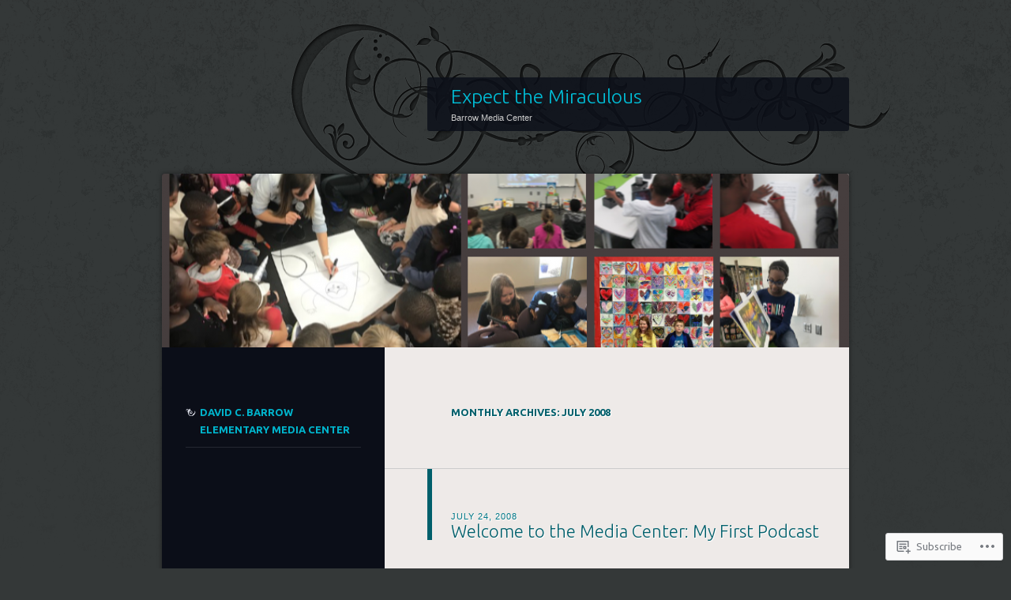

--- FILE ---
content_type: text/html; charset=UTF-8
request_url: https://expectmiraculous.com/2008/07/
body_size: 23487
content:
<!DOCTYPE html>
<!--[if IE 8]>
<html id="ie8" lang="en">
<![endif]-->
<!--[if !(IE 8)]><!-->
<html lang="en">
<!--<![endif]-->
<head>
<meta charset="UTF-8" />
<title>July | 2008 | Expect the Miraculous</title>
<link rel="profile" href="http://gmpg.org/xfn/11" />
<link rel="pingback" href="https://expectmiraculous.com/xmlrpc.php" />
<!--[if lt IE 9]>
<script src="https://s0.wp.com/wp-content/themes/pub/dusk-to-dawn/js/html5.js?m=1318278452i" type="text/javascript"></script>
<![endif]-->
<meta name='robots' content='max-image-preview:large' />

<!-- Async WordPress.com Remote Login -->
<script id="wpcom_remote_login_js">
var wpcom_remote_login_extra_auth = '';
function wpcom_remote_login_remove_dom_node_id( element_id ) {
	var dom_node = document.getElementById( element_id );
	if ( dom_node ) { dom_node.parentNode.removeChild( dom_node ); }
}
function wpcom_remote_login_remove_dom_node_classes( class_name ) {
	var dom_nodes = document.querySelectorAll( '.' + class_name );
	for ( var i = 0; i < dom_nodes.length; i++ ) {
		dom_nodes[ i ].parentNode.removeChild( dom_nodes[ i ] );
	}
}
function wpcom_remote_login_final_cleanup() {
	wpcom_remote_login_remove_dom_node_classes( "wpcom_remote_login_msg" );
	wpcom_remote_login_remove_dom_node_id( "wpcom_remote_login_key" );
	wpcom_remote_login_remove_dom_node_id( "wpcom_remote_login_validate" );
	wpcom_remote_login_remove_dom_node_id( "wpcom_remote_login_js" );
	wpcom_remote_login_remove_dom_node_id( "wpcom_request_access_iframe" );
	wpcom_remote_login_remove_dom_node_id( "wpcom_request_access_styles" );
}

// Watch for messages back from the remote login
window.addEventListener( "message", function( e ) {
	if ( e.origin === "https://r-login.wordpress.com" ) {
		var data = {};
		try {
			data = JSON.parse( e.data );
		} catch( e ) {
			wpcom_remote_login_final_cleanup();
			return;
		}

		if ( data.msg === 'LOGIN' ) {
			// Clean up the login check iframe
			wpcom_remote_login_remove_dom_node_id( "wpcom_remote_login_key" );

			var id_regex = new RegExp( /^[0-9]+$/ );
			var token_regex = new RegExp( /^.*|.*|.*$/ );
			if (
				token_regex.test( data.token )
				&& id_regex.test( data.wpcomid )
			) {
				// We have everything we need to ask for a login
				var script = document.createElement( "script" );
				script.setAttribute( "id", "wpcom_remote_login_validate" );
				script.src = '/remote-login.php?wpcom_remote_login=validate'
					+ '&wpcomid=' + data.wpcomid
					+ '&token=' + encodeURIComponent( data.token )
					+ '&host=' + window.location.protocol
					+ '//' + window.location.hostname
					+ '&postid=5'
					+ '&is_singular=';
				document.body.appendChild( script );
			}

			return;
		}

		// Safari ITP, not logged in, so redirect
		if ( data.msg === 'LOGIN-REDIRECT' ) {
			window.location = 'https://wordpress.com/log-in?redirect_to=' + window.location.href;
			return;
		}

		// Safari ITP, storage access failed, remove the request
		if ( data.msg === 'LOGIN-REMOVE' ) {
			var css_zap = 'html { -webkit-transition: margin-top 1s; transition: margin-top 1s; } /* 9001 */ html { margin-top: 0 !important; } * html body { margin-top: 0 !important; } @media screen and ( max-width: 782px ) { html { margin-top: 0 !important; } * html body { margin-top: 0 !important; } }';
			var style_zap = document.createElement( 'style' );
			style_zap.type = 'text/css';
			style_zap.appendChild( document.createTextNode( css_zap ) );
			document.body.appendChild( style_zap );

			var e = document.getElementById( 'wpcom_request_access_iframe' );
			e.parentNode.removeChild( e );

			document.cookie = 'wordpress_com_login_access=denied; path=/; max-age=31536000';

			return;
		}

		// Safari ITP
		if ( data.msg === 'REQUEST_ACCESS' ) {
			console.log( 'request access: safari' );

			// Check ITP iframe enable/disable knob
			if ( wpcom_remote_login_extra_auth !== 'safari_itp_iframe' ) {
				return;
			}

			// If we are in a "private window" there is no ITP.
			var private_window = false;
			try {
				var opendb = window.openDatabase( null, null, null, null );
			} catch( e ) {
				private_window = true;
			}

			if ( private_window ) {
				console.log( 'private window' );
				return;
			}

			var iframe = document.createElement( 'iframe' );
			iframe.id = 'wpcom_request_access_iframe';
			iframe.setAttribute( 'scrolling', 'no' );
			iframe.setAttribute( 'sandbox', 'allow-storage-access-by-user-activation allow-scripts allow-same-origin allow-top-navigation-by-user-activation' );
			iframe.src = 'https://r-login.wordpress.com/remote-login.php?wpcom_remote_login=request_access&origin=' + encodeURIComponent( data.origin ) + '&wpcomid=' + encodeURIComponent( data.wpcomid );

			var css = 'html { -webkit-transition: margin-top 1s; transition: margin-top 1s; } /* 9001 */ html { margin-top: 46px !important; } * html body { margin-top: 46px !important; } @media screen and ( max-width: 660px ) { html { margin-top: 71px !important; } * html body { margin-top: 71px !important; } #wpcom_request_access_iframe { display: block; height: 71px !important; } } #wpcom_request_access_iframe { border: 0px; height: 46px; position: fixed; top: 0; left: 0; width: 100%; min-width: 100%; z-index: 99999; background: #23282d; } ';

			var style = document.createElement( 'style' );
			style.type = 'text/css';
			style.id = 'wpcom_request_access_styles';
			style.appendChild( document.createTextNode( css ) );
			document.body.appendChild( style );

			document.body.appendChild( iframe );
		}

		if ( data.msg === 'DONE' ) {
			wpcom_remote_login_final_cleanup();
		}
	}
}, false );

// Inject the remote login iframe after the page has had a chance to load
// more critical resources
window.addEventListener( "DOMContentLoaded", function( e ) {
	var iframe = document.createElement( "iframe" );
	iframe.style.display = "none";
	iframe.setAttribute( "scrolling", "no" );
	iframe.setAttribute( "id", "wpcom_remote_login_key" );
	iframe.src = "https://r-login.wordpress.com/remote-login.php"
		+ "?wpcom_remote_login=key"
		+ "&origin=aHR0cHM6Ly9leHBlY3RtaXJhY3Vsb3VzLmNvbQ%3D%3D"
		+ "&wpcomid=4297134"
		+ "&time=" + Math.floor( Date.now() / 1000 );
	document.body.appendChild( iframe );
}, false );
</script>
<link rel='dns-prefetch' href='//s0.wp.com' />
<link rel='dns-prefetch' href='//fonts-api.wp.com' />
<link rel="alternate" type="application/rss+xml" title="Expect the Miraculous &raquo; Feed" href="https://expectmiraculous.com/feed/" />
<link rel="alternate" type="application/rss+xml" title="Expect the Miraculous &raquo; Comments Feed" href="https://expectmiraculous.com/comments/feed/" />
	<script type="text/javascript">
		/* <![CDATA[ */
		function addLoadEvent(func) {
			var oldonload = window.onload;
			if (typeof window.onload != 'function') {
				window.onload = func;
			} else {
				window.onload = function () {
					oldonload();
					func();
				}
			}
		}
		/* ]]> */
	</script>
	<link crossorigin='anonymous' rel='stylesheet' id='all-css-0-1' href='/wp-content/mu-plugins/likes/jetpack-likes.css?m=1743883414i&cssminify=yes' type='text/css' media='all' />
<style id='wp-emoji-styles-inline-css'>

	img.wp-smiley, img.emoji {
		display: inline !important;
		border: none !important;
		box-shadow: none !important;
		height: 1em !important;
		width: 1em !important;
		margin: 0 0.07em !important;
		vertical-align: -0.1em !important;
		background: none !important;
		padding: 0 !important;
	}
/*# sourceURL=wp-emoji-styles-inline-css */
</style>
<link crossorigin='anonymous' rel='stylesheet' id='all-css-2-1' href='/wp-content/plugins/gutenberg-core/v22.2.0/build/styles/block-library/style.css?m=1764855221i&cssminify=yes' type='text/css' media='all' />
<style id='wp-block-library-inline-css'>
.has-text-align-justify {
	text-align:justify;
}
.has-text-align-justify{text-align:justify;}

/*# sourceURL=wp-block-library-inline-css */
</style><style id='global-styles-inline-css'>
:root{--wp--preset--aspect-ratio--square: 1;--wp--preset--aspect-ratio--4-3: 4/3;--wp--preset--aspect-ratio--3-4: 3/4;--wp--preset--aspect-ratio--3-2: 3/2;--wp--preset--aspect-ratio--2-3: 2/3;--wp--preset--aspect-ratio--16-9: 16/9;--wp--preset--aspect-ratio--9-16: 9/16;--wp--preset--color--black: #000000;--wp--preset--color--cyan-bluish-gray: #abb8c3;--wp--preset--color--white: #ffffff;--wp--preset--color--pale-pink: #f78da7;--wp--preset--color--vivid-red: #cf2e2e;--wp--preset--color--luminous-vivid-orange: #ff6900;--wp--preset--color--luminous-vivid-amber: #fcb900;--wp--preset--color--light-green-cyan: #7bdcb5;--wp--preset--color--vivid-green-cyan: #00d084;--wp--preset--color--pale-cyan-blue: #8ed1fc;--wp--preset--color--vivid-cyan-blue: #0693e3;--wp--preset--color--vivid-purple: #9b51e0;--wp--preset--gradient--vivid-cyan-blue-to-vivid-purple: linear-gradient(135deg,rgb(6,147,227) 0%,rgb(155,81,224) 100%);--wp--preset--gradient--light-green-cyan-to-vivid-green-cyan: linear-gradient(135deg,rgb(122,220,180) 0%,rgb(0,208,130) 100%);--wp--preset--gradient--luminous-vivid-amber-to-luminous-vivid-orange: linear-gradient(135deg,rgb(252,185,0) 0%,rgb(255,105,0) 100%);--wp--preset--gradient--luminous-vivid-orange-to-vivid-red: linear-gradient(135deg,rgb(255,105,0) 0%,rgb(207,46,46) 100%);--wp--preset--gradient--very-light-gray-to-cyan-bluish-gray: linear-gradient(135deg,rgb(238,238,238) 0%,rgb(169,184,195) 100%);--wp--preset--gradient--cool-to-warm-spectrum: linear-gradient(135deg,rgb(74,234,220) 0%,rgb(151,120,209) 20%,rgb(207,42,186) 40%,rgb(238,44,130) 60%,rgb(251,105,98) 80%,rgb(254,248,76) 100%);--wp--preset--gradient--blush-light-purple: linear-gradient(135deg,rgb(255,206,236) 0%,rgb(152,150,240) 100%);--wp--preset--gradient--blush-bordeaux: linear-gradient(135deg,rgb(254,205,165) 0%,rgb(254,45,45) 50%,rgb(107,0,62) 100%);--wp--preset--gradient--luminous-dusk: linear-gradient(135deg,rgb(255,203,112) 0%,rgb(199,81,192) 50%,rgb(65,88,208) 100%);--wp--preset--gradient--pale-ocean: linear-gradient(135deg,rgb(255,245,203) 0%,rgb(182,227,212) 50%,rgb(51,167,181) 100%);--wp--preset--gradient--electric-grass: linear-gradient(135deg,rgb(202,248,128) 0%,rgb(113,206,126) 100%);--wp--preset--gradient--midnight: linear-gradient(135deg,rgb(2,3,129) 0%,rgb(40,116,252) 100%);--wp--preset--font-size--small: 13px;--wp--preset--font-size--medium: 20px;--wp--preset--font-size--large: 36px;--wp--preset--font-size--x-large: 42px;--wp--preset--font-family--albert-sans: 'Albert Sans', sans-serif;--wp--preset--font-family--alegreya: Alegreya, serif;--wp--preset--font-family--arvo: Arvo, serif;--wp--preset--font-family--bodoni-moda: 'Bodoni Moda', serif;--wp--preset--font-family--bricolage-grotesque: 'Bricolage Grotesque', sans-serif;--wp--preset--font-family--cabin: Cabin, sans-serif;--wp--preset--font-family--chivo: Chivo, sans-serif;--wp--preset--font-family--commissioner: Commissioner, sans-serif;--wp--preset--font-family--cormorant: Cormorant, serif;--wp--preset--font-family--courier-prime: 'Courier Prime', monospace;--wp--preset--font-family--crimson-pro: 'Crimson Pro', serif;--wp--preset--font-family--dm-mono: 'DM Mono', monospace;--wp--preset--font-family--dm-sans: 'DM Sans', sans-serif;--wp--preset--font-family--dm-serif-display: 'DM Serif Display', serif;--wp--preset--font-family--domine: Domine, serif;--wp--preset--font-family--eb-garamond: 'EB Garamond', serif;--wp--preset--font-family--epilogue: Epilogue, sans-serif;--wp--preset--font-family--fahkwang: Fahkwang, sans-serif;--wp--preset--font-family--figtree: Figtree, sans-serif;--wp--preset--font-family--fira-sans: 'Fira Sans', sans-serif;--wp--preset--font-family--fjalla-one: 'Fjalla One', sans-serif;--wp--preset--font-family--fraunces: Fraunces, serif;--wp--preset--font-family--gabarito: Gabarito, system-ui;--wp--preset--font-family--ibm-plex-mono: 'IBM Plex Mono', monospace;--wp--preset--font-family--ibm-plex-sans: 'IBM Plex Sans', sans-serif;--wp--preset--font-family--ibarra-real-nova: 'Ibarra Real Nova', serif;--wp--preset--font-family--instrument-serif: 'Instrument Serif', serif;--wp--preset--font-family--inter: Inter, sans-serif;--wp--preset--font-family--josefin-sans: 'Josefin Sans', sans-serif;--wp--preset--font-family--jost: Jost, sans-serif;--wp--preset--font-family--libre-baskerville: 'Libre Baskerville', serif;--wp--preset--font-family--libre-franklin: 'Libre Franklin', sans-serif;--wp--preset--font-family--literata: Literata, serif;--wp--preset--font-family--lora: Lora, serif;--wp--preset--font-family--merriweather: Merriweather, serif;--wp--preset--font-family--montserrat: Montserrat, sans-serif;--wp--preset--font-family--newsreader: Newsreader, serif;--wp--preset--font-family--noto-sans-mono: 'Noto Sans Mono', sans-serif;--wp--preset--font-family--nunito: Nunito, sans-serif;--wp--preset--font-family--open-sans: 'Open Sans', sans-serif;--wp--preset--font-family--overpass: Overpass, sans-serif;--wp--preset--font-family--pt-serif: 'PT Serif', serif;--wp--preset--font-family--petrona: Petrona, serif;--wp--preset--font-family--piazzolla: Piazzolla, serif;--wp--preset--font-family--playfair-display: 'Playfair Display', serif;--wp--preset--font-family--plus-jakarta-sans: 'Plus Jakarta Sans', sans-serif;--wp--preset--font-family--poppins: Poppins, sans-serif;--wp--preset--font-family--raleway: Raleway, sans-serif;--wp--preset--font-family--roboto: Roboto, sans-serif;--wp--preset--font-family--roboto-slab: 'Roboto Slab', serif;--wp--preset--font-family--rubik: Rubik, sans-serif;--wp--preset--font-family--rufina: Rufina, serif;--wp--preset--font-family--sora: Sora, sans-serif;--wp--preset--font-family--source-sans-3: 'Source Sans 3', sans-serif;--wp--preset--font-family--source-serif-4: 'Source Serif 4', serif;--wp--preset--font-family--space-mono: 'Space Mono', monospace;--wp--preset--font-family--syne: Syne, sans-serif;--wp--preset--font-family--texturina: Texturina, serif;--wp--preset--font-family--urbanist: Urbanist, sans-serif;--wp--preset--font-family--work-sans: 'Work Sans', sans-serif;--wp--preset--spacing--20: 0.44rem;--wp--preset--spacing--30: 0.67rem;--wp--preset--spacing--40: 1rem;--wp--preset--spacing--50: 1.5rem;--wp--preset--spacing--60: 2.25rem;--wp--preset--spacing--70: 3.38rem;--wp--preset--spacing--80: 5.06rem;--wp--preset--shadow--natural: 6px 6px 9px rgba(0, 0, 0, 0.2);--wp--preset--shadow--deep: 12px 12px 50px rgba(0, 0, 0, 0.4);--wp--preset--shadow--sharp: 6px 6px 0px rgba(0, 0, 0, 0.2);--wp--preset--shadow--outlined: 6px 6px 0px -3px rgb(255, 255, 255), 6px 6px rgb(0, 0, 0);--wp--preset--shadow--crisp: 6px 6px 0px rgb(0, 0, 0);}:where(.is-layout-flex){gap: 0.5em;}:where(.is-layout-grid){gap: 0.5em;}body .is-layout-flex{display: flex;}.is-layout-flex{flex-wrap: wrap;align-items: center;}.is-layout-flex > :is(*, div){margin: 0;}body .is-layout-grid{display: grid;}.is-layout-grid > :is(*, div){margin: 0;}:where(.wp-block-columns.is-layout-flex){gap: 2em;}:where(.wp-block-columns.is-layout-grid){gap: 2em;}:where(.wp-block-post-template.is-layout-flex){gap: 1.25em;}:where(.wp-block-post-template.is-layout-grid){gap: 1.25em;}.has-black-color{color: var(--wp--preset--color--black) !important;}.has-cyan-bluish-gray-color{color: var(--wp--preset--color--cyan-bluish-gray) !important;}.has-white-color{color: var(--wp--preset--color--white) !important;}.has-pale-pink-color{color: var(--wp--preset--color--pale-pink) !important;}.has-vivid-red-color{color: var(--wp--preset--color--vivid-red) !important;}.has-luminous-vivid-orange-color{color: var(--wp--preset--color--luminous-vivid-orange) !important;}.has-luminous-vivid-amber-color{color: var(--wp--preset--color--luminous-vivid-amber) !important;}.has-light-green-cyan-color{color: var(--wp--preset--color--light-green-cyan) !important;}.has-vivid-green-cyan-color{color: var(--wp--preset--color--vivid-green-cyan) !important;}.has-pale-cyan-blue-color{color: var(--wp--preset--color--pale-cyan-blue) !important;}.has-vivid-cyan-blue-color{color: var(--wp--preset--color--vivid-cyan-blue) !important;}.has-vivid-purple-color{color: var(--wp--preset--color--vivid-purple) !important;}.has-black-background-color{background-color: var(--wp--preset--color--black) !important;}.has-cyan-bluish-gray-background-color{background-color: var(--wp--preset--color--cyan-bluish-gray) !important;}.has-white-background-color{background-color: var(--wp--preset--color--white) !important;}.has-pale-pink-background-color{background-color: var(--wp--preset--color--pale-pink) !important;}.has-vivid-red-background-color{background-color: var(--wp--preset--color--vivid-red) !important;}.has-luminous-vivid-orange-background-color{background-color: var(--wp--preset--color--luminous-vivid-orange) !important;}.has-luminous-vivid-amber-background-color{background-color: var(--wp--preset--color--luminous-vivid-amber) !important;}.has-light-green-cyan-background-color{background-color: var(--wp--preset--color--light-green-cyan) !important;}.has-vivid-green-cyan-background-color{background-color: var(--wp--preset--color--vivid-green-cyan) !important;}.has-pale-cyan-blue-background-color{background-color: var(--wp--preset--color--pale-cyan-blue) !important;}.has-vivid-cyan-blue-background-color{background-color: var(--wp--preset--color--vivid-cyan-blue) !important;}.has-vivid-purple-background-color{background-color: var(--wp--preset--color--vivid-purple) !important;}.has-black-border-color{border-color: var(--wp--preset--color--black) !important;}.has-cyan-bluish-gray-border-color{border-color: var(--wp--preset--color--cyan-bluish-gray) !important;}.has-white-border-color{border-color: var(--wp--preset--color--white) !important;}.has-pale-pink-border-color{border-color: var(--wp--preset--color--pale-pink) !important;}.has-vivid-red-border-color{border-color: var(--wp--preset--color--vivid-red) !important;}.has-luminous-vivid-orange-border-color{border-color: var(--wp--preset--color--luminous-vivid-orange) !important;}.has-luminous-vivid-amber-border-color{border-color: var(--wp--preset--color--luminous-vivid-amber) !important;}.has-light-green-cyan-border-color{border-color: var(--wp--preset--color--light-green-cyan) !important;}.has-vivid-green-cyan-border-color{border-color: var(--wp--preset--color--vivid-green-cyan) !important;}.has-pale-cyan-blue-border-color{border-color: var(--wp--preset--color--pale-cyan-blue) !important;}.has-vivid-cyan-blue-border-color{border-color: var(--wp--preset--color--vivid-cyan-blue) !important;}.has-vivid-purple-border-color{border-color: var(--wp--preset--color--vivid-purple) !important;}.has-vivid-cyan-blue-to-vivid-purple-gradient-background{background: var(--wp--preset--gradient--vivid-cyan-blue-to-vivid-purple) !important;}.has-light-green-cyan-to-vivid-green-cyan-gradient-background{background: var(--wp--preset--gradient--light-green-cyan-to-vivid-green-cyan) !important;}.has-luminous-vivid-amber-to-luminous-vivid-orange-gradient-background{background: var(--wp--preset--gradient--luminous-vivid-amber-to-luminous-vivid-orange) !important;}.has-luminous-vivid-orange-to-vivid-red-gradient-background{background: var(--wp--preset--gradient--luminous-vivid-orange-to-vivid-red) !important;}.has-very-light-gray-to-cyan-bluish-gray-gradient-background{background: var(--wp--preset--gradient--very-light-gray-to-cyan-bluish-gray) !important;}.has-cool-to-warm-spectrum-gradient-background{background: var(--wp--preset--gradient--cool-to-warm-spectrum) !important;}.has-blush-light-purple-gradient-background{background: var(--wp--preset--gradient--blush-light-purple) !important;}.has-blush-bordeaux-gradient-background{background: var(--wp--preset--gradient--blush-bordeaux) !important;}.has-luminous-dusk-gradient-background{background: var(--wp--preset--gradient--luminous-dusk) !important;}.has-pale-ocean-gradient-background{background: var(--wp--preset--gradient--pale-ocean) !important;}.has-electric-grass-gradient-background{background: var(--wp--preset--gradient--electric-grass) !important;}.has-midnight-gradient-background{background: var(--wp--preset--gradient--midnight) !important;}.has-small-font-size{font-size: var(--wp--preset--font-size--small) !important;}.has-medium-font-size{font-size: var(--wp--preset--font-size--medium) !important;}.has-large-font-size{font-size: var(--wp--preset--font-size--large) !important;}.has-x-large-font-size{font-size: var(--wp--preset--font-size--x-large) !important;}.has-albert-sans-font-family{font-family: var(--wp--preset--font-family--albert-sans) !important;}.has-alegreya-font-family{font-family: var(--wp--preset--font-family--alegreya) !important;}.has-arvo-font-family{font-family: var(--wp--preset--font-family--arvo) !important;}.has-bodoni-moda-font-family{font-family: var(--wp--preset--font-family--bodoni-moda) !important;}.has-bricolage-grotesque-font-family{font-family: var(--wp--preset--font-family--bricolage-grotesque) !important;}.has-cabin-font-family{font-family: var(--wp--preset--font-family--cabin) !important;}.has-chivo-font-family{font-family: var(--wp--preset--font-family--chivo) !important;}.has-commissioner-font-family{font-family: var(--wp--preset--font-family--commissioner) !important;}.has-cormorant-font-family{font-family: var(--wp--preset--font-family--cormorant) !important;}.has-courier-prime-font-family{font-family: var(--wp--preset--font-family--courier-prime) !important;}.has-crimson-pro-font-family{font-family: var(--wp--preset--font-family--crimson-pro) !important;}.has-dm-mono-font-family{font-family: var(--wp--preset--font-family--dm-mono) !important;}.has-dm-sans-font-family{font-family: var(--wp--preset--font-family--dm-sans) !important;}.has-dm-serif-display-font-family{font-family: var(--wp--preset--font-family--dm-serif-display) !important;}.has-domine-font-family{font-family: var(--wp--preset--font-family--domine) !important;}.has-eb-garamond-font-family{font-family: var(--wp--preset--font-family--eb-garamond) !important;}.has-epilogue-font-family{font-family: var(--wp--preset--font-family--epilogue) !important;}.has-fahkwang-font-family{font-family: var(--wp--preset--font-family--fahkwang) !important;}.has-figtree-font-family{font-family: var(--wp--preset--font-family--figtree) !important;}.has-fira-sans-font-family{font-family: var(--wp--preset--font-family--fira-sans) !important;}.has-fjalla-one-font-family{font-family: var(--wp--preset--font-family--fjalla-one) !important;}.has-fraunces-font-family{font-family: var(--wp--preset--font-family--fraunces) !important;}.has-gabarito-font-family{font-family: var(--wp--preset--font-family--gabarito) !important;}.has-ibm-plex-mono-font-family{font-family: var(--wp--preset--font-family--ibm-plex-mono) !important;}.has-ibm-plex-sans-font-family{font-family: var(--wp--preset--font-family--ibm-plex-sans) !important;}.has-ibarra-real-nova-font-family{font-family: var(--wp--preset--font-family--ibarra-real-nova) !important;}.has-instrument-serif-font-family{font-family: var(--wp--preset--font-family--instrument-serif) !important;}.has-inter-font-family{font-family: var(--wp--preset--font-family--inter) !important;}.has-josefin-sans-font-family{font-family: var(--wp--preset--font-family--josefin-sans) !important;}.has-jost-font-family{font-family: var(--wp--preset--font-family--jost) !important;}.has-libre-baskerville-font-family{font-family: var(--wp--preset--font-family--libre-baskerville) !important;}.has-libre-franklin-font-family{font-family: var(--wp--preset--font-family--libre-franklin) !important;}.has-literata-font-family{font-family: var(--wp--preset--font-family--literata) !important;}.has-lora-font-family{font-family: var(--wp--preset--font-family--lora) !important;}.has-merriweather-font-family{font-family: var(--wp--preset--font-family--merriweather) !important;}.has-montserrat-font-family{font-family: var(--wp--preset--font-family--montserrat) !important;}.has-newsreader-font-family{font-family: var(--wp--preset--font-family--newsreader) !important;}.has-noto-sans-mono-font-family{font-family: var(--wp--preset--font-family--noto-sans-mono) !important;}.has-nunito-font-family{font-family: var(--wp--preset--font-family--nunito) !important;}.has-open-sans-font-family{font-family: var(--wp--preset--font-family--open-sans) !important;}.has-overpass-font-family{font-family: var(--wp--preset--font-family--overpass) !important;}.has-pt-serif-font-family{font-family: var(--wp--preset--font-family--pt-serif) !important;}.has-petrona-font-family{font-family: var(--wp--preset--font-family--petrona) !important;}.has-piazzolla-font-family{font-family: var(--wp--preset--font-family--piazzolla) !important;}.has-playfair-display-font-family{font-family: var(--wp--preset--font-family--playfair-display) !important;}.has-plus-jakarta-sans-font-family{font-family: var(--wp--preset--font-family--plus-jakarta-sans) !important;}.has-poppins-font-family{font-family: var(--wp--preset--font-family--poppins) !important;}.has-raleway-font-family{font-family: var(--wp--preset--font-family--raleway) !important;}.has-roboto-font-family{font-family: var(--wp--preset--font-family--roboto) !important;}.has-roboto-slab-font-family{font-family: var(--wp--preset--font-family--roboto-slab) !important;}.has-rubik-font-family{font-family: var(--wp--preset--font-family--rubik) !important;}.has-rufina-font-family{font-family: var(--wp--preset--font-family--rufina) !important;}.has-sora-font-family{font-family: var(--wp--preset--font-family--sora) !important;}.has-source-sans-3-font-family{font-family: var(--wp--preset--font-family--source-sans-3) !important;}.has-source-serif-4-font-family{font-family: var(--wp--preset--font-family--source-serif-4) !important;}.has-space-mono-font-family{font-family: var(--wp--preset--font-family--space-mono) !important;}.has-syne-font-family{font-family: var(--wp--preset--font-family--syne) !important;}.has-texturina-font-family{font-family: var(--wp--preset--font-family--texturina) !important;}.has-urbanist-font-family{font-family: var(--wp--preset--font-family--urbanist) !important;}.has-work-sans-font-family{font-family: var(--wp--preset--font-family--work-sans) !important;}
/*# sourceURL=global-styles-inline-css */
</style>

<style id='classic-theme-styles-inline-css'>
/*! This file is auto-generated */
.wp-block-button__link{color:#fff;background-color:#32373c;border-radius:9999px;box-shadow:none;text-decoration:none;padding:calc(.667em + 2px) calc(1.333em + 2px);font-size:1.125em}.wp-block-file__button{background:#32373c;color:#fff;text-decoration:none}
/*# sourceURL=/wp-includes/css/classic-themes.min.css */
</style>
<link crossorigin='anonymous' rel='stylesheet' id='all-css-4-1' href='/_static/??-eJx9j9sKwjAQRH/I7RJbvDyI39IkS43Nje7G6t8bEasg9GVZhjkzDM4ZTIpCUTD7MrjIaJL2yYyM20YdGgXsQvYEE92aDq1jWRzA8vDUGOYN/gSFAt+siaoeci8vRyDrevIUqm0Nm50dSCrOnx+E7utIrjWgdZ6IGeoNrgSQS+3iP+4tYy4abeERJIHt54jLnnM4qX2ndse2bbfXJ9GubFE=&cssminify=yes' type='text/css' media='all' />
<link rel='stylesheet' id='ubuntu-css' href='https://fonts-api.wp.com/css?family=Ubuntu%3A300%2C400%2C700&#038;ver=6.9-RC2-61304' media='all' />
<style id='jetpack_facebook_likebox-inline-css'>
.widget_facebook_likebox {
	overflow: hidden;
}

/*# sourceURL=/wp-content/mu-plugins/jetpack-plugin/moon/modules/widgets/facebook-likebox/style.css */
</style>
<link crossorigin='anonymous' rel='stylesheet' id='all-css-8-1' href='/_static/??-eJzTLy/QTc7PK0nNK9HPLdUtyClNz8wr1i9KTcrJTwcy0/WTi5G5ekCujj52Temp+bo5+cmJJZn5eSgc3bScxMwikFb7XFtDE1NLExMLc0OTLACohS2q&cssminify=yes' type='text/css' media='all' />
<link crossorigin='anonymous' rel='stylesheet' id='print-css-9-1' href='/wp-content/mu-plugins/global-print/global-print.css?m=1465851035i&cssminify=yes' type='text/css' media='print' />
<style id='jetpack-global-styles-frontend-style-inline-css'>
:root { --font-headings: unset; --font-base: unset; --font-headings-default: -apple-system,BlinkMacSystemFont,"Segoe UI",Roboto,Oxygen-Sans,Ubuntu,Cantarell,"Helvetica Neue",sans-serif; --font-base-default: -apple-system,BlinkMacSystemFont,"Segoe UI",Roboto,Oxygen-Sans,Ubuntu,Cantarell,"Helvetica Neue",sans-serif;}
/*# sourceURL=jetpack-global-styles-frontend-style-inline-css */
</style>
<link crossorigin='anonymous' rel='stylesheet' id='all-css-12-1' href='/_static/??-eJyNjcEKwjAQRH/IuFRT6kX8FNkmS5K6yQY3Qfx7bfEiXrwM82B4A49qnJRGpUHupnIPqSgs1Cq624chi6zhO5OCRryTR++fW00l7J3qDv43XVNxoOISsmEJol/wY2uR8vs3WggsM/I6uOTzMI3Hw8lOg11eUT1JKA==&cssminify=yes' type='text/css' media='all' />
<script type="text/javascript" id="wpcom-actionbar-placeholder-js-extra">
/* <![CDATA[ */
var actionbardata = {"siteID":"4297134","postID":"0","siteURL":"https://expectmiraculous.com","xhrURL":"https://expectmiraculous.com/wp-admin/admin-ajax.php","nonce":"538b1bcb63","isLoggedIn":"","statusMessage":"","subsEmailDefault":"instantly","proxyScriptUrl":"https://s0.wp.com/wp-content/js/wpcom-proxy-request.js?m=1513050504i&amp;ver=20211021","i18n":{"followedText":"New posts from this site will now appear in your \u003Ca href=\"https://wordpress.com/reader\"\u003EReader\u003C/a\u003E","foldBar":"Collapse this bar","unfoldBar":"Expand this bar","shortLinkCopied":"Shortlink copied to clipboard."}};
//# sourceURL=wpcom-actionbar-placeholder-js-extra
/* ]]> */
</script>
<script type="text/javascript" id="jetpack-mu-wpcom-settings-js-before">
/* <![CDATA[ */
var JETPACK_MU_WPCOM_SETTINGS = {"assetsUrl":"https://s0.wp.com/wp-content/mu-plugins/jetpack-mu-wpcom-plugin/moon/jetpack_vendor/automattic/jetpack-mu-wpcom/src/build/"};
//# sourceURL=jetpack-mu-wpcom-settings-js-before
/* ]]> */
</script>
<script crossorigin='anonymous' type='text/javascript'  src='/_static/??/wp-content/js/rlt-proxy.js,/wp-content/themes/pub/dusk-to-dawn/js/audio.js?m=1720530689j'></script>
<script type="text/javascript" id="rlt-proxy-js-after">
/* <![CDATA[ */
	rltInitialize( {"token":null,"iframeOrigins":["https:\/\/widgets.wp.com"]} );
//# sourceURL=rlt-proxy-js-after
/* ]]> */
</script>
<link rel="EditURI" type="application/rsd+xml" title="RSD" href="https://barrowmediacenter.wordpress.com/xmlrpc.php?rsd" />
<meta name="generator" content="WordPress.com" />

<!-- Jetpack Open Graph Tags -->
<meta property="og:type" content="website" />
<meta property="og:title" content="July 2008 &#8211; Expect the Miraculous" />
<meta property="og:site_name" content="Expect the Miraculous" />
<meta property="og:image" content="https://secure.gravatar.com/blavatar/7eb876d009ec8c704420bb15876d7fff3470fcfa5dce11c627c0503072c5e148?s=200&#038;ts=1767946883" />
<meta property="og:image:width" content="200" />
<meta property="og:image:height" content="200" />
<meta property="og:image:alt" content="" />
<meta property="og:locale" content="en_US" />
<meta name="twitter:creator" content="@plemmonsa" />
<meta name="twitter:site" content="@plemmonsa" />

<!-- End Jetpack Open Graph Tags -->
<link rel="shortcut icon" type="image/x-icon" href="https://secure.gravatar.com/blavatar/7eb876d009ec8c704420bb15876d7fff3470fcfa5dce11c627c0503072c5e148?s=32" sizes="16x16" />
<link rel="icon" type="image/x-icon" href="https://secure.gravatar.com/blavatar/7eb876d009ec8c704420bb15876d7fff3470fcfa5dce11c627c0503072c5e148?s=32" sizes="16x16" />
<link rel="apple-touch-icon" href="https://secure.gravatar.com/blavatar/7eb876d009ec8c704420bb15876d7fff3470fcfa5dce11c627c0503072c5e148?s=114" />
<link rel='openid.server' href='https://expectmiraculous.com/?openidserver=1' />
<link rel='openid.delegate' href='https://expectmiraculous.com/' />
<link rel="search" type="application/opensearchdescription+xml" href="https://expectmiraculous.com/osd.xml" title="Expect the Miraculous" />
<link rel="search" type="application/opensearchdescription+xml" href="https://s1.wp.com/opensearch.xml" title="WordPress.com" />
<meta name="theme-color" content="#343838" />
		<style type="text/css">
			#super-super-wrapper {
				background: none;
				filter: progid:DXImageTransform.Microsoft.gradient(enabled=false);
			}
		</style>
		<style>
		a,
		.entry-title a:hover,
		.widget_flickr #flickr_badge_uber_wrapper a:hover,
		.widget_flickr #flickr_badge_uber_wrapper a:link,
		.widget_flickr #flickr_badge_uber_wrapper a:active,
		.widget_flickr #flickr_badge_uber_wrapper a:visited,
		#infinite-footer .blog-info a,
		#infinite-footer .blog-credits a,
		#infinite-footer .blog-info a:hover,
		#infinite-footer .blog-info a:focus,
		#infinite-footer .blog-credits a:hover,
		#infinite-footer .blog-credits a:focus,
		#infinite-handle span,
		#infinite-handle span:before,
		#infinite-handle span:hover,
		#infinite-handle span:focus,
		#infinite-handle span:hover:before,
		#infinite-handle span:focus:before {
			color: #e30926;
		}
		.entry-header,
		.right-sidebar .entry-header {
			border-color: #e30926;
		}
	</style>
<meta name="description" content="2 posts published by plemmonsa during July 2008" />
<style type="text/css" id="custom-background-css">
body.custom-background { background-color: #343838; }
</style>
	<style type="text/css" id="custom-colors-css">#super-super-wrapper {
	background-image: none;
}
#comments .bypostauthor > .comment-body .comment-reply-link { color: #222;}
body, body.custom-background { background-color: #343838;}
.widget-title,.menu-title { color: #00B4CC;}
.widget-title a { color: #00B4CC;}
.widget_calendar #wp-calendar caption { color: #00B4CC;}
#infinite-handle span { color: #00B4CC;}
#content .nav-previous a, #content .nav-next a { color: #00B4CC;}
a img { border-color: #00DFFC;}
hr { border-color: #00DFFC;}
#comments .bypostauthor > .comment-body { background-color: #00DFFC;}
#comments .bypostauthor > .comment-body { color: #00363D;}
#access ul ul { background-color: #00DFFC;}
#access ul li:hover { background-color: #00DFFC;}
a { color: #007989;}
.widget-area a { color: #00B4CC;}
#access ul li:hover a { color: #00363D;}
.comment .comment-meta a, .trackback .comment-meta a, .pingback .comment-meta a { color: #007989;}
#comments .bypostauthor > .comment-body a { color: #00363D;}
.widget_flickr #flickr_badge_uber_wrapper a:hover,.widget_flickr #flickr_badge_uber_wrapper a:link,.widget_flickr #flickr_badge_uber_wrapper a:active,.widget_flickr #flickr_badge_uber_wrapper a:visited { color: #008C9E;}
#site-title a { color: #00BDD6;}
.entry-title, .entry-title a { color: #005F6B;}
.entry-title a:hover { color: #000405;}
.entry-header, .right-sidebar .entry-header { border-color: #005F6B;}
.page-title { color: #005F6B;}
#author-description h2 { color: #005F6B;}
.error404 .widget .widgettitle { color: #005F6B;}
#comments #comments-title { color: #005F6B;}
#respond #reply-title { color: #005F6B;}
</style>
<link crossorigin='anonymous' rel='stylesheet' id='all-css-0-3' href='/wp-content/mu-plugins/jetpack-plugin/moon/_inc/build/subscriptions/subscriptions.min.css?m=1753976312i&cssminify=yes' type='text/css' media='all' />
</head>

<body class="archive date custom-background wp-theme-pubdusk-to-dawn customizer-styles-applied single-author left-sidebar sidebar-content jetpack-reblog-enabled">
<div id="super-super-wrapper">
	<div id="super-wrapper">
		<div id="wrapper">
					<div id="page" class="hfeed">
				<header id="branding" role="banner">
					<hgroup>
						<h1 id="site-title"><a href="https://expectmiraculous.com/" title="Expect the Miraculous" rel="home">Expect the Miraculous</a></h1>
						<h2 id="site-description">Barrow Media Center</h2>
					</hgroup>
				</header><!-- #branding -->

				<div id="main" class="clear-fix">
										<div id="header-image">
						<a href="https://expectmiraculous.com/">
							<img src="https://expectmiraculous.com/wp-content/uploads/2018/12/cropped-Blog-cover.png" width="870" height="220" alt="" />
						</a>
					</div>
					
<section id="primary">
	<div id="content" class="clear-fix" role="main">

	
		<header class="page-header">
			<h1 class="page-title">
				Monthly Archives: <span>July 2008</span>			</h1>
					</header>

		
		
			<article id="post-5" class="post-5 post type-post status-publish format-standard hentry category-uncategorized">
	<header class="entry-header">
				<div class="entry-meta">
						
							<a href="https://expectmiraculous.com/2008/07/24/welcome-to-the-media-center-my-first-podcast/" title="5:06 pm" rel="bookmark"><time class="entry-date" datetime="2008-07-24T17:06:19-04:00" pubdate>July 24, 2008</time></a><span class="byline"> <span class="sep"> by </span> <span class="author vcard"><a class="url fn n" href="https://expectmiraculous.com/author/plemmonsa/" title="View all posts by plemmonsa" rel="author">plemmonsa</a></span></span>					</div><!-- .entry-meta -->
		
						<h1 class="entry-title">
							<a href="https://expectmiraculous.com/2008/07/24/welcome-to-the-media-center-my-first-podcast/" rel="bookmark">Welcome to the Media Center: My First&nbsp;Podcast</a>
					</h1>
			</header><!-- .entry-header -->

	
	<div class="entry-content">
		<p><a class="aligncenter" href="http://www.clarke.k12.ga.us/webpages/aplemmons/files/Welcome%20Message.mp3" target="_blank">Media Specialist Introduction: Episode 1</a></p>
<div id="jp-post-flair" class="sharedaddy sd-like-enabled sd-sharing-enabled"><div class="sharedaddy sd-sharing-enabled"><div class="robots-nocontent sd-block sd-social sd-social-icon-text sd-sharing"><h3 class="sd-title">Share this:</h3><div class="sd-content"><ul><li class="share-twitter"><a rel="nofollow noopener noreferrer"
				data-shared="sharing-twitter-5"
				class="share-twitter sd-button share-icon"
				href="https://expectmiraculous.com/2008/07/24/welcome-to-the-media-center-my-first-podcast/?share=twitter"
				target="_blank"
				aria-labelledby="sharing-twitter-5"
				>
				<span id="sharing-twitter-5" hidden>Click to share on X (Opens in new window)</span>
				<span>X</span>
			</a></li><li class="share-email"><a rel="nofollow noopener noreferrer"
				data-shared="sharing-email-5"
				class="share-email sd-button share-icon"
				href="mailto:?subject=%5BShared%20Post%5D%20Welcome%20to%20the%20Media%20Center%3A%20My%20First%20Podcast&#038;body=https%3A%2F%2Fexpectmiraculous.com%2F2008%2F07%2F24%2Fwelcome-to-the-media-center-my-first-podcast%2F&#038;share=email"
				target="_blank"
				aria-labelledby="sharing-email-5"
				data-email-share-error-title="Do you have email set up?" data-email-share-error-text="If you&#039;re having problems sharing via email, you might not have email set up for your browser. You may need to create a new email yourself." data-email-share-nonce="713852e5b5" data-email-share-track-url="https://expectmiraculous.com/2008/07/24/welcome-to-the-media-center-my-first-podcast/?share=email">
				<span id="sharing-email-5" hidden>Click to email a link to a friend (Opens in new window)</span>
				<span>Email</span>
			</a></li><li class="share-tumblr"><a rel="nofollow noopener noreferrer"
				data-shared="sharing-tumblr-5"
				class="share-tumblr sd-button share-icon"
				href="https://expectmiraculous.com/2008/07/24/welcome-to-the-media-center-my-first-podcast/?share=tumblr"
				target="_blank"
				aria-labelledby="sharing-tumblr-5"
				>
				<span id="sharing-tumblr-5" hidden>Click to share on Tumblr (Opens in new window)</span>
				<span>Tumblr</span>
			</a></li><li class="share-linkedin"><a rel="nofollow noopener noreferrer"
				data-shared="sharing-linkedin-5"
				class="share-linkedin sd-button share-icon"
				href="https://expectmiraculous.com/2008/07/24/welcome-to-the-media-center-my-first-podcast/?share=linkedin"
				target="_blank"
				aria-labelledby="sharing-linkedin-5"
				>
				<span id="sharing-linkedin-5" hidden>Click to share on LinkedIn (Opens in new window)</span>
				<span>LinkedIn</span>
			</a></li><li class="share-pinterest"><a rel="nofollow noopener noreferrer"
				data-shared="sharing-pinterest-5"
				class="share-pinterest sd-button share-icon"
				href="https://expectmiraculous.com/2008/07/24/welcome-to-the-media-center-my-first-podcast/?share=pinterest"
				target="_blank"
				aria-labelledby="sharing-pinterest-5"
				>
				<span id="sharing-pinterest-5" hidden>Click to share on Pinterest (Opens in new window)</span>
				<span>Pinterest</span>
			</a></li><li class="share-facebook"><a rel="nofollow noopener noreferrer"
				data-shared="sharing-facebook-5"
				class="share-facebook sd-button share-icon"
				href="https://expectmiraculous.com/2008/07/24/welcome-to-the-media-center-my-first-podcast/?share=facebook"
				target="_blank"
				aria-labelledby="sharing-facebook-5"
				>
				<span id="sharing-facebook-5" hidden>Click to share on Facebook (Opens in new window)</span>
				<span>Facebook</span>
			</a></li><li class="share-reddit"><a rel="nofollow noopener noreferrer"
				data-shared="sharing-reddit-5"
				class="share-reddit sd-button share-icon"
				href="https://expectmiraculous.com/2008/07/24/welcome-to-the-media-center-my-first-podcast/?share=reddit"
				target="_blank"
				aria-labelledby="sharing-reddit-5"
				>
				<span id="sharing-reddit-5" hidden>Click to share on Reddit (Opens in new window)</span>
				<span>Reddit</span>
			</a></li><li class="share-pocket"><a rel="nofollow noopener noreferrer"
				data-shared="sharing-pocket-5"
				class="share-pocket sd-button share-icon"
				href="https://expectmiraculous.com/2008/07/24/welcome-to-the-media-center-my-first-podcast/?share=pocket"
				target="_blank"
				aria-labelledby="sharing-pocket-5"
				>
				<span id="sharing-pocket-5" hidden>Click to share on Pocket (Opens in new window)</span>
				<span>Pocket</span>
			</a></li><li class="share-print"><a rel="nofollow noopener noreferrer"
				data-shared="sharing-print-5"
				class="share-print sd-button share-icon"
				href="https://expectmiraculous.com/2008/07/24/welcome-to-the-media-center-my-first-podcast/?share=print"
				target="_blank"
				aria-labelledby="sharing-print-5"
				>
				<span id="sharing-print-5" hidden>Click to print (Opens in new window)</span>
				<span>Print</span>
			</a></li><li class="share-end"></li></ul></div></div></div><div class='sharedaddy sd-block sd-like jetpack-likes-widget-wrapper jetpack-likes-widget-unloaded' id='like-post-wrapper-4297134-5-6960ba8347c84' data-src='//widgets.wp.com/likes/index.html?ver=20260109#blog_id=4297134&amp;post_id=5&amp;origin=barrowmediacenter.wordpress.com&amp;obj_id=4297134-5-6960ba8347c84&amp;domain=expectmiraculous.com' data-name='like-post-frame-4297134-5-6960ba8347c84' data-title='Like or Reblog'><div class='likes-widget-placeholder post-likes-widget-placeholder' style='height: 55px;'><span class='button'><span>Like</span></span> <span class='loading'>Loading...</span></div><span class='sd-text-color'></span><a class='sd-link-color'></a></div></div>			</div><!-- .entry-content -->

	<footer class="entry-meta">
					<span class="cat-links">
				Posted in <a href="https://expectmiraculous.com/category/uncategorized/" rel="category tag">Uncategorized</a><br />
			</span>
		
		
					<span class="comments-link"><a href="https://expectmiraculous.com/2008/07/24/welcome-to-the-media-center-my-first-podcast/#respond">Leave a comment</a></span><br />
		
			</footer><!-- #entry-meta -->

	
</article><!-- #post-## -->
		
			<article id="post-3" class="post-3 post type-post status-publish format-standard hentry category-uncategorized tag-beginning tag-updates">
	<header class="entry-header">
				<div class="entry-meta">
						
							<a href="https://expectmiraculous.com/2008/07/22/were-getting-ready/" title="8:46 pm" rel="bookmark"><time class="entry-date" datetime="2008-07-22T20:46:49-04:00" pubdate>July 22, 2008</time></a><span class="byline"> <span class="sep"> by </span> <span class="author vcard"><a class="url fn n" href="https://expectmiraculous.com/author/plemmonsa/" title="View all posts by plemmonsa" rel="author">plemmonsa</a></span></span>					</div><!-- .entry-meta -->
		
						<h1 class="entry-title">
							<a href="https://expectmiraculous.com/2008/07/22/were-getting-ready/" rel="bookmark">We&#8217;re Getting Ready</a>
					</h1>
			</header><!-- .entry-header -->

	
	<div class="entry-content">
		<p>There are some changes coming to the Barrow Media Center, and the media specialist isn&#8217;t the only change.  There are many new things to see, including our storytellin&#8217; swamp in front of the Smart Board.  I can&#8217;t wait for you to come in and check out what&#8217;s new.  I&#8217;ll be posting more in this blog as new things come about in our media center.  It&#8217;s going to be a great year at Barrow Elementary.</p>
<p>Mr. Plemmons, media specialist</p>
<div id="jp-post-flair" class="sharedaddy sd-like-enabled sd-sharing-enabled"><div class="sharedaddy sd-sharing-enabled"><div class="robots-nocontent sd-block sd-social sd-social-icon-text sd-sharing"><h3 class="sd-title">Share this:</h3><div class="sd-content"><ul><li class="share-twitter"><a rel="nofollow noopener noreferrer"
				data-shared="sharing-twitter-3"
				class="share-twitter sd-button share-icon"
				href="https://expectmiraculous.com/2008/07/22/were-getting-ready/?share=twitter"
				target="_blank"
				aria-labelledby="sharing-twitter-3"
				>
				<span id="sharing-twitter-3" hidden>Click to share on X (Opens in new window)</span>
				<span>X</span>
			</a></li><li class="share-email"><a rel="nofollow noopener noreferrer"
				data-shared="sharing-email-3"
				class="share-email sd-button share-icon"
				href="mailto:?subject=%5BShared%20Post%5D%20We%27re%20Getting%20Ready&#038;body=https%3A%2F%2Fexpectmiraculous.com%2F2008%2F07%2F22%2Fwere-getting-ready%2F&#038;share=email"
				target="_blank"
				aria-labelledby="sharing-email-3"
				data-email-share-error-title="Do you have email set up?" data-email-share-error-text="If you&#039;re having problems sharing via email, you might not have email set up for your browser. You may need to create a new email yourself." data-email-share-nonce="a21fd01ad7" data-email-share-track-url="https://expectmiraculous.com/2008/07/22/were-getting-ready/?share=email">
				<span id="sharing-email-3" hidden>Click to email a link to a friend (Opens in new window)</span>
				<span>Email</span>
			</a></li><li class="share-tumblr"><a rel="nofollow noopener noreferrer"
				data-shared="sharing-tumblr-3"
				class="share-tumblr sd-button share-icon"
				href="https://expectmiraculous.com/2008/07/22/were-getting-ready/?share=tumblr"
				target="_blank"
				aria-labelledby="sharing-tumblr-3"
				>
				<span id="sharing-tumblr-3" hidden>Click to share on Tumblr (Opens in new window)</span>
				<span>Tumblr</span>
			</a></li><li class="share-linkedin"><a rel="nofollow noopener noreferrer"
				data-shared="sharing-linkedin-3"
				class="share-linkedin sd-button share-icon"
				href="https://expectmiraculous.com/2008/07/22/were-getting-ready/?share=linkedin"
				target="_blank"
				aria-labelledby="sharing-linkedin-3"
				>
				<span id="sharing-linkedin-3" hidden>Click to share on LinkedIn (Opens in new window)</span>
				<span>LinkedIn</span>
			</a></li><li class="share-pinterest"><a rel="nofollow noopener noreferrer"
				data-shared="sharing-pinterest-3"
				class="share-pinterest sd-button share-icon"
				href="https://expectmiraculous.com/2008/07/22/were-getting-ready/?share=pinterest"
				target="_blank"
				aria-labelledby="sharing-pinterest-3"
				>
				<span id="sharing-pinterest-3" hidden>Click to share on Pinterest (Opens in new window)</span>
				<span>Pinterest</span>
			</a></li><li class="share-facebook"><a rel="nofollow noopener noreferrer"
				data-shared="sharing-facebook-3"
				class="share-facebook sd-button share-icon"
				href="https://expectmiraculous.com/2008/07/22/were-getting-ready/?share=facebook"
				target="_blank"
				aria-labelledby="sharing-facebook-3"
				>
				<span id="sharing-facebook-3" hidden>Click to share on Facebook (Opens in new window)</span>
				<span>Facebook</span>
			</a></li><li class="share-reddit"><a rel="nofollow noopener noreferrer"
				data-shared="sharing-reddit-3"
				class="share-reddit sd-button share-icon"
				href="https://expectmiraculous.com/2008/07/22/were-getting-ready/?share=reddit"
				target="_blank"
				aria-labelledby="sharing-reddit-3"
				>
				<span id="sharing-reddit-3" hidden>Click to share on Reddit (Opens in new window)</span>
				<span>Reddit</span>
			</a></li><li class="share-pocket"><a rel="nofollow noopener noreferrer"
				data-shared="sharing-pocket-3"
				class="share-pocket sd-button share-icon"
				href="https://expectmiraculous.com/2008/07/22/were-getting-ready/?share=pocket"
				target="_blank"
				aria-labelledby="sharing-pocket-3"
				>
				<span id="sharing-pocket-3" hidden>Click to share on Pocket (Opens in new window)</span>
				<span>Pocket</span>
			</a></li><li class="share-print"><a rel="nofollow noopener noreferrer"
				data-shared="sharing-print-3"
				class="share-print sd-button share-icon"
				href="https://expectmiraculous.com/2008/07/22/were-getting-ready/?share=print"
				target="_blank"
				aria-labelledby="sharing-print-3"
				>
				<span id="sharing-print-3" hidden>Click to print (Opens in new window)</span>
				<span>Print</span>
			</a></li><li class="share-end"></li></ul></div></div></div><div class='sharedaddy sd-block sd-like jetpack-likes-widget-wrapper jetpack-likes-widget-unloaded' id='like-post-wrapper-4297134-3-6960ba8348d14' data-src='//widgets.wp.com/likes/index.html?ver=20260109#blog_id=4297134&amp;post_id=3&amp;origin=barrowmediacenter.wordpress.com&amp;obj_id=4297134-3-6960ba8348d14&amp;domain=expectmiraculous.com' data-name='like-post-frame-4297134-3-6960ba8348d14' data-title='Like or Reblog'><div class='likes-widget-placeholder post-likes-widget-placeholder' style='height: 55px;'><span class='button'><span>Like</span></span> <span class='loading'>Loading...</span></div><span class='sd-text-color'></span><a class='sd-link-color'></a></div></div>			</div><!-- .entry-content -->

	<footer class="entry-meta">
					<span class="cat-links">
				Posted in <a href="https://expectmiraculous.com/category/uncategorized/" rel="category tag">Uncategorized</a><br />
			</span>
		
		
			<span class="tag-links">
				Tagged <a href="https://expectmiraculous.com/tag/beginning/" rel="tag">beginning</a>, <a href="https://expectmiraculous.com/tag/updates/" rel="tag">updates</a><br />
			</span>
		
					<span class="comments-link"><a href="https://expectmiraculous.com/2008/07/22/were-getting-ready/#comments">1 Comment</a></span><br />
		
			</footer><!-- #entry-meta -->

	
</article><!-- #post-## -->
		
			<nav id="nav-below" class="clear-fix">
		<h1 class="assistive-text section-heading">Post navigation</h1>

	
	</nav><!-- #nav-below -->
	
	
	</div><!-- #content -->
</section><!-- #primary -->

<div id="secondary" class="widget-area" role="complementary">
	
	
	<aside id="facebook-likebox-3" class="widget widget_facebook_likebox"><h1 class="widget-title"><a href="https://www.facebook.com/pages/David-C-Barrow-Elementary-Media-Center/128735320830">David C. Barrow Elementary Media Center</a></h1>		<div id="fb-root"></div>
		<div class="fb-page" data-href="https://www.facebook.com/pages/David-C-Barrow-Elementary-Media-Center/128735320830" data-width="200"  data-height="130" data-hide-cover="false" data-show-facepile="true" data-tabs="timeline" data-hide-cta="false" data-small-header="false">
		<div class="fb-xfbml-parse-ignore"><blockquote cite="https://www.facebook.com/pages/David-C-Barrow-Elementary-Media-Center/128735320830"><a href="https://www.facebook.com/pages/David-C-Barrow-Elementary-Media-Center/128735320830">David C. Barrow Elementary Media Center</a></blockquote></div>
		</div>
		</aside><aside id="follow_button_widget-2" class="widget widget_follow_button_widget">
		<a class="wordpress-follow-button" href="https://expectmiraculous.com" data-blog="4297134" data-lang="en" data-show-follower-count="true">Follow Expect the Miraculous on WordPress.com</a>
		<script type="text/javascript">(function(d){ window.wpcomPlatform = {"titles":{"timelines":"Embeddable Timelines","followButton":"Follow Button","wpEmbeds":"WordPress Embeds"}}; var f = d.getElementsByTagName('SCRIPT')[0], p = d.createElement('SCRIPT');p.type = 'text/javascript';p.async = true;p.src = '//widgets.wp.com/platform.js';f.parentNode.insertBefore(p,f);}(document));</script>

		</aside><aside id="widget_contact_info-2" class="widget widget_contact_info"><h1 class="widget-title">David C. Barrow Elementary Media Center, Andy Plemmons Media Specialist</h1><div itemscope itemtype="http://schema.org/LocalBusiness"><div class="confit-address" itemscope itemtype="http://schema.org/PostalAddress" itemprop="address"><a href="https://maps.google.com/maps?z=16&#038;q=100%2Bpinecrest%2Bdrive%2Bathens%2C%2Bga%2B30605" target="_blank" rel="noopener noreferrer">100 Pinecrest Drive <br/>Athens, GA 30605</a></div><div class="confit-phone"><span itemprop="telephone">1-706-543-2676 ext 38280</span></div><div class="confit-hours" itemprop="openingHours">7:20 AM to 3:20 PM Monday-Friday</div></div></aside><aside id="media_image-12" class="widget widget_media_image"><h1 class="widget-title">AASL Social Media Superstars</h1><style>.widget.widget_media_image { overflow: hidden; }.widget.widget_media_image img { height: auto; max-width: 100%; }</style><a href="http://knowledgequest.aasl.org/student-voice/"><img width="474" height="474" src="https://expectmiraculous.com/wp-content/uploads/2017/04/superstar.png" class="image wp-image-11789 alignnone attachment-full size-full" alt="" decoding="async" loading="lazy" style="max-width: 100%; height: auto;" srcset="https://expectmiraculous.com/wp-content/uploads/2017/04/superstar.png?w=474&amp;h=474 474w, https://expectmiraculous.com/wp-content/uploads/2017/04/superstar.png?w=948&amp;h=948 948w, https://expectmiraculous.com/wp-content/uploads/2017/04/superstar.png?w=150&amp;h=150 150w, https://expectmiraculous.com/wp-content/uploads/2017/04/superstar.png?w=300&amp;h=300 300w, https://expectmiraculous.com/wp-content/uploads/2017/04/superstar.png?w=768&amp;h=768 768w" sizes="(max-width: 474px) 100vw, 474px" data-attachment-id="11789" data-permalink="https://expectmiraculous.com/2017/04/28/letters-for-justice-empowering-young-voices-on-topics-that-matter/superstar/" data-orig-file="https://expectmiraculous.com/wp-content/uploads/2017/04/superstar.png" data-orig-size="1200,1200" data-comments-opened="1" data-image-meta="{&quot;aperture&quot;:&quot;0&quot;,&quot;credit&quot;:&quot;&quot;,&quot;camera&quot;:&quot;&quot;,&quot;caption&quot;:&quot;&quot;,&quot;created_timestamp&quot;:&quot;0&quot;,&quot;copyright&quot;:&quot;&quot;,&quot;focal_length&quot;:&quot;0&quot;,&quot;iso&quot;:&quot;0&quot;,&quot;shutter_speed&quot;:&quot;0&quot;,&quot;title&quot;:&quot;&quot;,&quot;orientation&quot;:&quot;0&quot;}" data-image-title="superstar" data-image-description="" data-image-caption="" data-medium-file="https://expectmiraculous.com/wp-content/uploads/2017/04/superstar.png?w=300" data-large-file="https://expectmiraculous.com/wp-content/uploads/2017/04/superstar.png?w=474" /></a></aside><aside id="media_image-6" class="widget widget_media_image"><h1 class="widget-title">Donate a Book to Our Library</h1><style>.widget.widget_media_image { overflow: hidden; }.widget.widget_media_image img { height: auto; max-width: 100%; }</style><a href="http://www.btsb.com/sosl/davidcbarrowelementary4"><img class="image alignnone" src="http://cfmedia.btsb.com/TitleImages/9/973451/50201394.jpg" alt="" width="346" height="430" /></a></aside><aside id="media_image-7" class="widget widget_media_image"><h1 class="widget-title">Our Amazon Wish List</h1><style>.widget.widget_media_image { overflow: hidden; }.widget.widget_media_image img { height: auto; max-width: 100%; }</style><a href="http://amzn.com/w/11E3BMX0OX3XB"><img class="image alignnone" src="http://g-ecx.images-amazon.com/images/G/01/x-locale/communities/wishlist/uwl/UWL_SWF_shims._V368675346_.png" alt="" width="200" height="200" /></a></aside><aside id="media_image-9" class="widget widget_media_image"><h1 class="widget-title">Library Journal Movers &#038; Shakers 2016</h1><style>.widget.widget_media_image { overflow: hidden; }.widget.widget_media_image img { height: auto; max-width: 100%; }</style><a href="http://lj.libraryjournal.com/2016/03/people/movers-shakers-2016/andy-plemmons-movers-shakers-2016-community-builders/"><img class="image alignnone" src="http://lj.libraryjournal.com/wp-content/uploads/2016/03/ljx160302MSwebLogo.jpg" alt="" width="600" height="226" /></a></aside><aside id="media_image-3" class="widget widget_media_image"><h1 class="widget-title">Google Certified Innovator</h1><style>.widget.widget_media_image { overflow: hidden; }.widget.widget_media_image img { height: auto; max-width: 100%; }</style><a href="https://edutrainingcenter.withgoogle.com/certification_innovator"><img width="195" height="200" src="https://expectmiraculous.com/wp-content/uploads/2015/06/innovator.png?w=195" class="image wp-image-8499 aligncenter attachment-617x446 size-617x446" alt="" decoding="async" loading="lazy" style="max-width: 100%; height: auto;" srcset="https://expectmiraculous.com/wp-content/uploads/2015/06/innovator.png 195w, https://expectmiraculous.com/wp-content/uploads/2015/06/innovator.png?w=146 146w" sizes="(max-width: 195px) 100vw, 195px" data-attachment-id="8499" data-permalink="https://expectmiraculous.com/innovator/" data-orig-file="https://expectmiraculous.com/wp-content/uploads/2015/06/innovator.png" data-orig-size="195,200" data-comments-opened="1" data-image-meta="{&quot;aperture&quot;:&quot;0&quot;,&quot;credit&quot;:&quot;&quot;,&quot;camera&quot;:&quot;&quot;,&quot;caption&quot;:&quot;&quot;,&quot;created_timestamp&quot;:&quot;0&quot;,&quot;copyright&quot;:&quot;&quot;,&quot;focal_length&quot;:&quot;0&quot;,&quot;iso&quot;:&quot;0&quot;,&quot;shutter_speed&quot;:&quot;0&quot;,&quot;title&quot;:&quot;&quot;,&quot;orientation&quot;:&quot;0&quot;}" data-image-title="innovator" data-image-description="" data-image-caption="" data-medium-file="https://expectmiraculous.com/wp-content/uploads/2015/06/innovator.png?w=195" data-large-file="https://expectmiraculous.com/wp-content/uploads/2015/06/innovator.png?w=195" /></a></aside><aside id="media_image-11" class="widget widget_media_image"><h1 class="widget-title">Flipgrid Ambassador</h1><style>.widget.widget_media_image { overflow: hidden; }.widget.widget_media_image img { height: auto; max-width: 100%; }</style><img width="474" height="474" src="https://expectmiraculous.com/wp-content/uploads/2017/02/img_7905.png" class="image wp-image-11596 alignnone attachment-full size-full" alt="" decoding="async" loading="lazy" style="max-width: 100%; height: auto;" srcset="https://expectmiraculous.com/wp-content/uploads/2017/02/img_7905.png?w=474&amp;h=474 474w, https://expectmiraculous.com/wp-content/uploads/2017/02/img_7905.png?w=150&amp;h=150 150w, https://expectmiraculous.com/wp-content/uploads/2017/02/img_7905.png?w=300&amp;h=300 300w, https://expectmiraculous.com/wp-content/uploads/2017/02/img_7905.png 650w" sizes="(max-width: 474px) 100vw, 474px" data-attachment-id="11596" data-permalink="https://expectmiraculous.com/img_7905/" data-orig-file="https://expectmiraculous.com/wp-content/uploads/2017/02/img_7905.png" data-orig-size="650,650" data-comments-opened="1" data-image-meta="{&quot;aperture&quot;:&quot;0&quot;,&quot;credit&quot;:&quot;&quot;,&quot;camera&quot;:&quot;&quot;,&quot;caption&quot;:&quot;&quot;,&quot;created_timestamp&quot;:&quot;0&quot;,&quot;copyright&quot;:&quot;&quot;,&quot;focal_length&quot;:&quot;0&quot;,&quot;iso&quot;:&quot;0&quot;,&quot;shutter_speed&quot;:&quot;0&quot;,&quot;title&quot;:&quot;&quot;,&quot;orientation&quot;:&quot;0&quot;}" data-image-title="img_7905" data-image-description="" data-image-caption="" data-medium-file="https://expectmiraculous.com/wp-content/uploads/2017/02/img_7905.png?w=300" data-large-file="https://expectmiraculous.com/wp-content/uploads/2017/02/img_7905.png?w=474" /></aside><aside id="media_image-13" class="widget widget_media_image"><h1 class="widget-title">Flipgrid Community Builder</h1><style>.widget.widget_media_image { overflow: hidden; }.widget.widget_media_image img { height: auto; max-width: 100%; }</style><img width="371" height="371" src="https://expectmiraculous.com/wp-content/uploads/2017/07/flipgrid-community.png?w=371" class="image wp-image-11828  attachment-371x371 size-371x371" alt="" decoding="async" loading="lazy" style="max-width: 100%; height: auto;" srcset="https://expectmiraculous.com/wp-content/uploads/2017/07/flipgrid-community.png 371w, https://expectmiraculous.com/wp-content/uploads/2017/07/flipgrid-community.png?w=150 150w, https://expectmiraculous.com/wp-content/uploads/2017/07/flipgrid-community.png?w=300 300w" sizes="(max-width: 371px) 100vw, 371px" data-attachment-id="11828" data-permalink="https://expectmiraculous.com/flipgrid-community/" data-orig-file="https://expectmiraculous.com/wp-content/uploads/2017/07/flipgrid-community.png" data-orig-size="371,371" data-comments-opened="1" data-image-meta="{&quot;aperture&quot;:&quot;0&quot;,&quot;credit&quot;:&quot;&quot;,&quot;camera&quot;:&quot;&quot;,&quot;caption&quot;:&quot;&quot;,&quot;created_timestamp&quot;:&quot;0&quot;,&quot;copyright&quot;:&quot;&quot;,&quot;focal_length&quot;:&quot;0&quot;,&quot;iso&quot;:&quot;0&quot;,&quot;shutter_speed&quot;:&quot;0&quot;,&quot;title&quot;:&quot;&quot;,&quot;orientation&quot;:&quot;0&quot;}" data-image-title="flipgrid community" data-image-description="" data-image-caption="" data-medium-file="https://expectmiraculous.com/wp-content/uploads/2017/07/flipgrid-community.png?w=300" data-large-file="https://expectmiraculous.com/wp-content/uploads/2017/07/flipgrid-community.png?w=371" /></aside><aside id="media_image-14" class="widget widget_media_image"><h1 class="widget-title">Flipgrid Certified Educator</h1><style>.widget.widget_media_image { overflow: hidden; }.widget.widget_media_image img { height: auto; max-width: 100%; }</style><img width="650" height="650" src="https://expectmiraculous.com/wp-content/uploads/2017/07/flipgrid_educator_badge.png?w=650" class="image wp-image-11829  attachment-650x650 size-650x650" alt="" decoding="async" loading="lazy" style="max-width: 100%; height: auto;" srcset="https://expectmiraculous.com/wp-content/uploads/2017/07/flipgrid_educator_badge.png 650w, https://expectmiraculous.com/wp-content/uploads/2017/07/flipgrid_educator_badge.png?w=150 150w, https://expectmiraculous.com/wp-content/uploads/2017/07/flipgrid_educator_badge.png?w=300 300w" sizes="(max-width: 650px) 100vw, 650px" data-attachment-id="11829" data-permalink="https://expectmiraculous.com/flipgrid_educator_badge/" data-orig-file="https://expectmiraculous.com/wp-content/uploads/2017/07/flipgrid_educator_badge.png" data-orig-size="650,650" data-comments-opened="1" data-image-meta="{&quot;aperture&quot;:&quot;0&quot;,&quot;credit&quot;:&quot;&quot;,&quot;camera&quot;:&quot;&quot;,&quot;caption&quot;:&quot;&quot;,&quot;created_timestamp&quot;:&quot;0&quot;,&quot;copyright&quot;:&quot;&quot;,&quot;focal_length&quot;:&quot;0&quot;,&quot;iso&quot;:&quot;0&quot;,&quot;shutter_speed&quot;:&quot;0&quot;,&quot;title&quot;:&quot;&quot;,&quot;orientation&quot;:&quot;0&quot;}" data-image-title="Flipgrid_Educator_Badge" data-image-description="" data-image-caption="" data-medium-file="https://expectmiraculous.com/wp-content/uploads/2017/07/flipgrid_educator_badge.png?w=300" data-large-file="https://expectmiraculous.com/wp-content/uploads/2017/07/flipgrid_educator_badge.png?w=474" /></aside><aside id="media_image-10" class="widget widget_media_image"><h1 class="widget-title">Future Ready</h1><style>.widget.widget_media_image { overflow: hidden; }.widget.widget_media_image img { height: auto; max-width: 100%; }</style><img width="474" height="346" src="https://expectmiraculous.com/wp-content/uploads/2017/01/17-10-102707-project-connect-microcredentials-digital-stickers-sticker-v2-1.jpg" class="image wp-image-11403 alignnone attachment-full size-full" alt="" decoding="async" loading="lazy" style="max-width: 100%; height: auto;" srcset="https://expectmiraculous.com/wp-content/uploads/2017/01/17-10-102707-project-connect-microcredentials-digital-stickers-sticker-v2-1.jpg?w=474&amp;h=346 474w, https://expectmiraculous.com/wp-content/uploads/2017/01/17-10-102707-project-connect-microcredentials-digital-stickers-sticker-v2-1.jpg?w=150&amp;h=110 150w, https://expectmiraculous.com/wp-content/uploads/2017/01/17-10-102707-project-connect-microcredentials-digital-stickers-sticker-v2-1.jpg?w=300&amp;h=219 300w, https://expectmiraculous.com/wp-content/uploads/2017/01/17-10-102707-project-connect-microcredentials-digital-stickers-sticker-v2-1.jpg 630w" sizes="(max-width: 474px) 100vw, 474px" data-attachment-id="11403" data-permalink="https://expectmiraculous.com/17-10-102707-project-connect-microcredentials-digital-stickers-sticker-v2-1/" data-orig-file="https://expectmiraculous.com/wp-content/uploads/2017/01/17-10-102707-project-connect-microcredentials-digital-stickers-sticker-v2-1.jpg" data-orig-size="630,460" data-comments-opened="1" data-image-meta="{&quot;aperture&quot;:&quot;0&quot;,&quot;credit&quot;:&quot;&quot;,&quot;camera&quot;:&quot;&quot;,&quot;caption&quot;:&quot;&quot;,&quot;created_timestamp&quot;:&quot;0&quot;,&quot;copyright&quot;:&quot;&quot;,&quot;focal_length&quot;:&quot;0&quot;,&quot;iso&quot;:&quot;0&quot;,&quot;shutter_speed&quot;:&quot;0&quot;,&quot;title&quot;:&quot;&quot;,&quot;orientation&quot;:&quot;0&quot;}" data-image-title="17-10-102707-project-connect-microcredentials-digital-stickers-sticker-v2-1" data-image-description="" data-image-caption="" data-medium-file="https://expectmiraculous.com/wp-content/uploads/2017/01/17-10-102707-project-connect-microcredentials-digital-stickers-sticker-v2-1.jpg?w=300" data-large-file="https://expectmiraculous.com/wp-content/uploads/2017/01/17-10-102707-project-connect-microcredentials-digital-stickers-sticker-v2-1.jpg?w=474" /></aside><aside id="media_image-4" class="widget widget_media_image"><h1 class="widget-title">Edublog Finalist 2014 Best Library Blog</h1><style>.widget.widget_media_image { overflow: hidden; }.widget.widget_media_image img { height: auto; max-width: 100%; }</style><a href="http://edublogawards.com/2014-awards/best-library-librarian-blog-2014/"><img width="170" height="290" src="https://expectmiraculous.com/wp-content/uploads/2014/12/edublog_awards_library_blog-18fa4ka.png" class="image wp-image-6722 alignnone attachment-full size-full" alt="" decoding="async" loading="lazy" style="max-width: 100%; height: auto;" srcset="https://expectmiraculous.com/wp-content/uploads/2014/12/edublog_awards_library_blog-18fa4ka.png 170w, https://expectmiraculous.com/wp-content/uploads/2014/12/edublog_awards_library_blog-18fa4ka.png?w=88&amp;h=150 88w" sizes="(max-width: 170px) 100vw, 170px" data-attachment-id="6722" data-permalink="https://expectmiraculous.com/2014/12/05/edublog-awards-2014-a-great-source-for-new-professional-learning/edublog_awards_library_blog-18fa4ka/" data-orig-file="https://expectmiraculous.com/wp-content/uploads/2014/12/edublog_awards_library_blog-18fa4ka.png" data-orig-size="170,290" data-comments-opened="1" data-image-meta="{&quot;aperture&quot;:&quot;0&quot;,&quot;credit&quot;:&quot;&quot;,&quot;camera&quot;:&quot;&quot;,&quot;caption&quot;:&quot;&quot;,&quot;created_timestamp&quot;:&quot;0&quot;,&quot;copyright&quot;:&quot;&quot;,&quot;focal_length&quot;:&quot;0&quot;,&quot;iso&quot;:&quot;0&quot;,&quot;shutter_speed&quot;:&quot;0&quot;,&quot;title&quot;:&quot;&quot;,&quot;orientation&quot;:&quot;0&quot;}" data-image-title="edublog_awards_library_blog-18fa4ka" data-image-description="" data-image-caption="" data-medium-file="https://expectmiraculous.com/wp-content/uploads/2014/12/edublog_awards_library_blog-18fa4ka.png?w=170" data-large-file="https://expectmiraculous.com/wp-content/uploads/2014/12/edublog_awards_library_blog-18fa4ka.png?w=170" /></a></aside><aside id="media_image-5" class="widget widget_media_image"><h1 class="widget-title">Edublog Finalist 2014 Best Educational Use of Media</h1><style>.widget.widget_media_image { overflow: hidden; }.widget.widget_media_image img { height: auto; max-width: 100%; }</style><a href="http://edublogawards.com/2014-awards/best-education-use-of-media-audio-video-podcast-etc-2014/"><img width="170" height="290" src="https://expectmiraculous.com/wp-content/uploads/2014/12/edublog_awards_use_of_media-tztb4e.png" class="image wp-image-6723 alignnone attachment-full size-full" alt="" decoding="async" loading="lazy" style="max-width: 100%; height: auto;" srcset="https://expectmiraculous.com/wp-content/uploads/2014/12/edublog_awards_use_of_media-tztb4e.png 170w, https://expectmiraculous.com/wp-content/uploads/2014/12/edublog_awards_use_of_media-tztb4e.png?w=88&amp;h=150 88w" sizes="(max-width: 170px) 100vw, 170px" data-attachment-id="6723" data-permalink="https://expectmiraculous.com/2014/12/05/edublog-awards-2014-a-great-source-for-new-professional-learning/edublog_awards_use_of_media-tztb4e/" data-orig-file="https://expectmiraculous.com/wp-content/uploads/2014/12/edublog_awards_use_of_media-tztb4e.png" data-orig-size="170,290" data-comments-opened="1" data-image-meta="{&quot;aperture&quot;:&quot;0&quot;,&quot;credit&quot;:&quot;&quot;,&quot;camera&quot;:&quot;&quot;,&quot;caption&quot;:&quot;&quot;,&quot;created_timestamp&quot;:&quot;0&quot;,&quot;copyright&quot;:&quot;&quot;,&quot;focal_length&quot;:&quot;0&quot;,&quot;iso&quot;:&quot;0&quot;,&quot;shutter_speed&quot;:&quot;0&quot;,&quot;title&quot;:&quot;&quot;,&quot;orientation&quot;:&quot;0&quot;}" data-image-title="edublog_awards_use_of_media-tztb4e" data-image-description="" data-image-caption="" data-medium-file="https://expectmiraculous.com/wp-content/uploads/2014/12/edublog_awards_use_of_media-tztb4e.png?w=170" data-large-file="https://expectmiraculous.com/wp-content/uploads/2014/12/edublog_awards_use_of_media-tztb4e.png?w=170" /></a></aside><aside id="blog-stats-2" class="widget widget_blog-stats"><h1 class="widget-title">Blog Stats</h1>		<ul>
			<li>551,187 hits</li>
		</ul>
		</aside><aside id="search-3" class="widget widget_search"><h1 class="widget-title">Search</h1><form role="search" method="get" id="searchform" class="searchform" action="https://expectmiraculous.com/">
				<div>
					<label class="screen-reader-text" for="s">Search for:</label>
					<input type="text" value="" name="s" id="s" />
					<input type="submit" id="searchsubmit" value="Search" />
				</div>
			</form></aside><aside id="wp_tag_cloud-2" class="widget wp_widget_tag_cloud"><h1 class="widget-title"></h1><a href="https://expectmiraculous.com/tag/1st-grade/" class="tag-cloud-link tag-link-66189 tag-link-position-1" style="font-size: 8pt;" aria-label="1st grade (12 items)">1st grade</a>
<a href="https://expectmiraculous.com/tag/2nd-grade/" class="tag-cloud-link tag-link-66190 tag-link-position-2" style="font-size: 11.211009174312pt;" aria-label="2nd grade (22 items)">2nd grade</a>
<a href="https://expectmiraculous.com/tag/3d-printer/" class="tag-cloud-link tag-link-144883 tag-link-position-3" style="font-size: 8.5137614678899pt;" aria-label="3D printer (13 items)">3D printer</a>
<a href="https://expectmiraculous.com/tag/3d-printing/" class="tag-cloud-link tag-link-1334084 tag-link-position-4" style="font-size: 12.366972477064pt;" aria-label="3D printing (27 items)">3D printing</a>
<a href="https://expectmiraculous.com/tag/3rd-grade/" class="tag-cloud-link tag-link-66191 tag-link-position-5" style="font-size: 8.5137614678899pt;" aria-label="3rd grade (13 items)">3rd grade</a>
<a href="https://expectmiraculous.com/tag/4th-grade/" class="tag-cloud-link tag-link-66192 tag-link-position-6" style="font-size: 8pt;" aria-label="4th grade (12 items)">4th grade</a>
<a href="https://expectmiraculous.com/tag/5th-grade/" class="tag-cloud-link tag-link-66193 tag-link-position-7" style="font-size: 11.724770642202pt;" aria-label="5th grade (24 items)">5th grade</a>
<a href="https://expectmiraculous.com/tag/adobe-connect/" class="tag-cloud-link tag-link-1101251 tag-link-position-8" style="font-size: 8.5137614678899pt;" aria-label="adobe connect (13 items)">adobe connect</a>
<a href="https://expectmiraculous.com/tag/art/" class="tag-cloud-link tag-link-177 tag-link-position-9" style="font-size: 16.091743119266pt;" aria-label="art (54 items)">art</a>
<a href="https://expectmiraculous.com/tag/author/" class="tag-cloud-link tag-link-7223 tag-link-position-10" style="font-size: 10.697247706422pt;" aria-label="author (20 items)">author</a>
<a href="https://expectmiraculous.com/tag/author-visit/" class="tag-cloud-link tag-link-431752 tag-link-position-11" style="font-size: 14.678899082569pt;" aria-label="author visit (42 items)">author visit</a>
<a href="https://expectmiraculous.com/tag/avid-bookshop/" class="tag-cloud-link tag-link-50336018 tag-link-position-12" style="font-size: 16.733944954128pt;" aria-label="Avid Bookshop (61 items)">Avid Bookshop</a>
<a href="https://expectmiraculous.com/tag/book-budget/" class="tag-cloud-link tag-link-7753777 tag-link-position-13" style="font-size: 9.1559633027523pt;" aria-label="book budget (15 items)">book budget</a>
<a href="https://expectmiraculous.com/tag/books/" class="tag-cloud-link tag-link-178 tag-link-position-14" style="font-size: 10.183486238532pt;" aria-label="books (18 items)">books</a>
<a href="https://expectmiraculous.com/tag/book-talk-2/" class="tag-cloud-link tag-link-5387350 tag-link-position-15" style="font-size: 9.5412844036697pt;" aria-label="book talk (16 items)">book talk</a>
<a href="https://expectmiraculous.com/tag/budget/" class="tag-cloud-link tag-link-30207 tag-link-position-16" style="font-size: 9.9266055045872pt;" aria-label="budget (17 items)">budget</a>
<a href="https://expectmiraculous.com/tag/capstone/" class="tag-cloud-link tag-link-627512 tag-link-position-17" style="font-size: 12.880733944954pt;" aria-label="capstone (30 items)">capstone</a>
<a href="https://expectmiraculous.com/tag/capstone-press/" class="tag-cloud-link tag-link-5390887 tag-link-position-18" style="font-size: 10.954128440367pt;" aria-label="capstone press (21 items)">capstone press</a>
<a href="https://expectmiraculous.com/tag/coding/" class="tag-cloud-link tag-link-332 tag-link-position-19" style="font-size: 11.211009174312pt;" aria-label="coding (22 items)">coding</a>
<a href="https://expectmiraculous.com/tag/collaboration/" class="tag-cloud-link tag-link-15888 tag-link-position-20" style="font-size: 22pt;" aria-label="collaboration (157 items)">collaboration</a>
<a href="https://expectmiraculous.com/tag/collection-development/" class="tag-cloud-link tag-link-91161 tag-link-position-21" style="font-size: 10.440366972477pt;" aria-label="collection development (19 items)">collection development</a>
<a href="https://expectmiraculous.com/tag/community/" class="tag-cloud-link tag-link-2528 tag-link-position-22" style="font-size: 16.477064220183pt;" aria-label="community (58 items)">community</a>
<a href="https://expectmiraculous.com/tag/connected-learning/" class="tag-cloud-link tag-link-12015724 tag-link-position-23" style="font-size: 17.119266055046pt;" aria-label="connected learning (65 items)">connected learning</a>
<a href="https://expectmiraculous.com/tag/connected-libraries/" class="tag-cloud-link tag-link-164652953 tag-link-position-24" style="font-size: 13.266055045872pt;" aria-label="connected libraries (32 items)">connected libraries</a>
<a href="https://expectmiraculous.com/tag/connection/" class="tag-cloud-link tag-link-40112 tag-link-position-25" style="font-size: 8.5137614678899pt;" aria-label="connection (13 items)">connection</a>
<a href="https://expectmiraculous.com/tag/creativity/" class="tag-cloud-link tag-link-789 tag-link-position-26" style="font-size: 11.724770642202pt;" aria-label="creativity (24 items)">creativity</a>
<a href="https://expectmiraculous.com/tag/crowdsourcing/" class="tag-cloud-link tag-link-201845 tag-link-position-27" style="font-size: 9.9266055045872pt;" aria-label="crowdsourcing (17 items)">crowdsourcing</a>
<a href="https://expectmiraculous.com/tag/data/" class="tag-cloud-link tag-link-22379 tag-link-position-28" style="font-size: 10.440366972477pt;" aria-label="data (19 items)">data</a>
<a href="https://expectmiraculous.com/tag/flipgrid/" class="tag-cloud-link tag-link-170385972 tag-link-position-29" style="font-size: 17.119266055046pt;" aria-label="flipgrid (65 items)">flipgrid</a>
<a href="https://expectmiraculous.com/tag/global-collaboration/" class="tag-cloud-link tag-link-719582 tag-link-position-30" style="font-size: 14.807339449541pt;" aria-label="global collaboration (43 items)">global collaboration</a>
<a href="https://expectmiraculous.com/tag/google-forms/" class="tag-cloud-link tag-link-4695258 tag-link-position-31" style="font-size: 10.697247706422pt;" aria-label="google forms (20 items)">google forms</a>
<a href="https://expectmiraculous.com/tag/google-hangout/" class="tag-cloud-link tag-link-59835011 tag-link-position-32" style="font-size: 11.853211009174pt;" aria-label="google hangout (25 items)">google hangout</a>
<a href="https://expectmiraculous.com/tag/google-hangouts/" class="tag-cloud-link tag-link-59834386 tag-link-position-33" style="font-size: 10.697247706422pt;" aria-label="google hangouts (20 items)">google hangouts</a>
<a href="https://expectmiraculous.com/tag/guest-readers/" class="tag-cloud-link tag-link-5511105 tag-link-position-34" style="font-size: 8pt;" aria-label="guest readers (12 items)">guest readers</a>
<a href="https://expectmiraculous.com/tag/hour-of-code/" class="tag-cloud-link tag-link-196766196 tag-link-position-35" style="font-size: 8.8990825688073pt;" aria-label="hour of code (14 items)">hour of code</a>
<a href="https://expectmiraculous.com/tag/illustrator/" class="tag-cloud-link tag-link-1616 tag-link-position-36" style="font-size: 9.9266055045872pt;" aria-label="illustrator (17 items)">illustrator</a>
<a href="https://expectmiraculous.com/tag/illustrator-visit/" class="tag-cloud-link tag-link-107118264 tag-link-position-37" style="font-size: 8.8990825688073pt;" aria-label="illustrator visit (14 items)">illustrator visit</a>
<a href="https://expectmiraculous.com/tag/ipad/" class="tag-cloud-link tag-link-580102 tag-link-position-38" style="font-size: 16.862385321101pt;" aria-label="iPad (62 items)">iPad</a>
<a href="https://expectmiraculous.com/tag/kindergarten/" class="tag-cloud-link tag-link-66187 tag-link-position-39" style="font-size: 14.036697247706pt;" aria-label="kindergarten (37 items)">kindergarten</a>
<a href="https://expectmiraculous.com/tag/litworld/" class="tag-cloud-link tag-link-19548263 tag-link-position-40" style="font-size: 10.697247706422pt;" aria-label="litworld (20 items)">litworld</a>
<a href="https://expectmiraculous.com/tag/makerspace/" class="tag-cloud-link tag-link-32976477 tag-link-position-41" style="font-size: 16.990825688073pt;" aria-label="makerspace (64 items)">makerspace</a>
<a href="https://expectmiraculous.com/tag/math/" class="tag-cloud-link tag-link-2813 tag-link-position-42" style="font-size: 9.5412844036697pt;" aria-label="math (16 items)">math</a>
<a href="https://expectmiraculous.com/tag/monthly-report-2/" class="tag-cloud-link tag-link-45059874 tag-link-position-43" style="font-size: 8.8990825688073pt;" aria-label="monthly report (14 items)">monthly report</a>
<a href="https://expectmiraculous.com/tag/new-book/" class="tag-cloud-link tag-link-166870 tag-link-position-44" style="font-size: 10.697247706422pt;" aria-label="new book (20 items)">new book</a>
<a href="https://expectmiraculous.com/tag/new-books/" class="tag-cloud-link tag-link-38393 tag-link-position-45" style="font-size: 8.8990825688073pt;" aria-label="New books (14 items)">New books</a>
<a href="https://expectmiraculous.com/tag/participatory-culture/" class="tag-cloud-link tag-link-63208 tag-link-position-46" style="font-size: 15.963302752294pt;" aria-label="participatory culture (53 items)">participatory culture</a>
<a href="https://expectmiraculous.com/tag/persuasive-writing/" class="tag-cloud-link tag-link-1144131 tag-link-position-47" style="font-size: 10.440366972477pt;" aria-label="persuasive writing (19 items)">persuasive writing</a>
<a href="https://expectmiraculous.com/tag/picture-book-month/" class="tag-cloud-link tag-link-67470028 tag-link-position-48" style="font-size: 12.110091743119pt;" aria-label="picture book month (26 items)">picture book month</a>
<a href="https://expectmiraculous.com/tag/picture-books/" class="tag-cloud-link tag-link-15653 tag-link-position-49" style="font-size: 10.183486238532pt;" aria-label="picture books (18 items)">picture books</a>
<a href="https://expectmiraculous.com/tag/poem-in-your-pocket/" class="tag-cloud-link tag-link-5821963 tag-link-position-50" style="font-size: 10.440366972477pt;" aria-label="poem in your pocket (19 items)">poem in your pocket</a>
<a href="https://expectmiraculous.com/tag/poetry/" class="tag-cloud-link tag-link-422 tag-link-position-51" style="font-size: 14.165137614679pt;" aria-label="poetry (38 items)">poetry</a>
<a href="https://expectmiraculous.com/tag/poetry-month/" class="tag-cloud-link tag-link-1008096 tag-link-position-52" style="font-size: 13.522935779817pt;" aria-label="Poetry Month (34 items)">Poetry Month</a>
<a href="https://expectmiraculous.com/tag/read-aloud/" class="tag-cloud-link tag-link-437216 tag-link-position-53" style="font-size: 13.394495412844pt;" aria-label="read aloud (33 items)">read aloud</a>
<a href="https://expectmiraculous.com/tag/readers-advisory/" class="tag-cloud-link tag-link-169355 tag-link-position-54" style="font-size: 14.935779816514pt;" aria-label="readers advisory (44 items)">readers advisory</a>
<a href="https://expectmiraculous.com/tag/reading/" class="tag-cloud-link tag-link-1473 tag-link-position-55" style="font-size: 17.504587155963pt;" aria-label="reading (70 items)">reading</a>
<a href="https://expectmiraculous.com/tag/reading-promotion-2/" class="tag-cloud-link tag-link-46375898 tag-link-position-56" style="font-size: 8.5137614678899pt;" aria-label="reading promotion (13 items)">reading promotion</a>
<a href="https://expectmiraculous.com/tag/reflection-2/" class="tag-cloud-link tag-link-1728078 tag-link-position-57" style="font-size: 8pt;" aria-label="reflection (12 items)">reflection</a>
<a href="https://expectmiraculous.com/tag/research-2/" class="tag-cloud-link tag-link-6860834 tag-link-position-58" style="font-size: 14.293577981651pt;" aria-label="research (39 items)">research</a>
<a href="https://expectmiraculous.com/tag/science/" class="tag-cloud-link tag-link-173 tag-link-position-59" style="font-size: 11.853211009174pt;" aria-label="science (25 items)">science</a>
<a href="https://expectmiraculous.com/tag/skype/" class="tag-cloud-link tag-link-812 tag-link-position-60" style="font-size: 16.990825688073pt;" aria-label="skype (63 items)">skype</a>
<a href="https://expectmiraculous.com/tag/smore/" class="tag-cloud-link tag-link-4351694 tag-link-position-61" style="font-size: 10.440366972477pt;" aria-label="smore (19 items)">smore</a>
<a href="https://expectmiraculous.com/tag/social-studies/" class="tag-cloud-link tag-link-7095 tag-link-position-62" style="font-size: 11.853211009174pt;" aria-label="social studies (25 items)">social studies</a>
<a href="https://expectmiraculous.com/tag/steam/" class="tag-cloud-link tag-link-12273 tag-link-position-63" style="font-size: 9.5412844036697pt;" aria-label="STEAM (16 items)">STEAM</a>
<a href="https://expectmiraculous.com/tag/storytelling/" class="tag-cloud-link tag-link-1400 tag-link-position-64" style="font-size: 8pt;" aria-label="storytelling (12 items)">storytelling</a>
<a href="https://expectmiraculous.com/tag/student-book-budget/" class="tag-cloud-link tag-link-219904415 tag-link-position-65" style="font-size: 10.697247706422pt;" aria-label="student book budget (20 items)">student book budget</a>
<a href="https://expectmiraculous.com/tag/student-book-budgets/" class="tag-cloud-link tag-link-141573054 tag-link-position-66" style="font-size: 8pt;" aria-label="student book budgets (12 items)">student book budgets</a>
<a href="https://expectmiraculous.com/tag/student-participation/" class="tag-cloud-link tag-link-644131 tag-link-position-67" style="font-size: 9.1559633027523pt;" aria-label="student participation (15 items)">student participation</a>
<a href="https://expectmiraculous.com/tag/student-voice/" class="tag-cloud-link tag-link-704313 tag-link-position-68" style="font-size: 21.743119266055pt;" aria-label="student voice (151 items)">student voice</a>
<a href="https://expectmiraculous.com/tag/technology/" class="tag-cloud-link tag-link-6 tag-link-position-69" style="font-size: 13.266055045872pt;" aria-label="technology (32 items)">technology</a>
<a href="https://expectmiraculous.com/tag/tinkering/" class="tag-cloud-link tag-link-238755 tag-link-position-70" style="font-size: 12.366972477064pt;" aria-label="tinkering (27 items)">tinkering</a>
<a href="https://expectmiraculous.com/tag/transliteracy/" class="tag-cloud-link tag-link-1785439 tag-link-position-71" style="font-size: 10.183486238532pt;" aria-label="transliteracy (18 items)">transliteracy</a>
<a href="https://expectmiraculous.com/tag/uga/" class="tag-cloud-link tag-link-296376 tag-link-position-72" style="font-size: 11.467889908257pt;" aria-label="UGA (23 items)">UGA</a>
<a href="https://expectmiraculous.com/tag/world-read-aloud-day/" class="tag-cloud-link tag-link-30188949 tag-link-position-73" style="font-size: 13.908256880734pt;" aria-label="World Read Aloud Day (36 items)">World Read Aloud Day</a>
<a href="https://expectmiraculous.com/tag/wrad14/" class="tag-cloud-link tag-link-206245854 tag-link-position-74" style="font-size: 8.5137614678899pt;" aria-label="WRAD14 (13 items)">WRAD14</a>
<a href="https://expectmiraculous.com/tag/writing/" class="tag-cloud-link tag-link-349 tag-link-position-75" style="font-size: 20.073394495413pt;" aria-label="writing (111 items)">writing</a></aside><aside id="text-234579352" class="widget widget_text"><h1 class="widget-title">Visitor Map</h1>			<div class="textwidget"><a href="http://www3.clustrmaps.com/user/c9c11c9a9"><img src="https://i0.wp.com/www3.clustrmaps.com/stats/maps-no_clusters/barrowmediacenter.com-thumb.jpg" alt="Locations of visitors to this page" />
</a>


</div>
		</aside><aside id="blog_subscription-3" class="widget widget_blog_subscription jetpack_subscription_widget"><h1 class="widget-title"><label for="subscribe-field">Follow Blog via Email</label></h1>

			<div class="wp-block-jetpack-subscriptions__container">
			<form
				action="https://subscribe.wordpress.com"
				method="post"
				accept-charset="utf-8"
				data-blog="4297134"
				data-post_access_level="everybody"
				id="subscribe-blog"
			>
				<p>Enter your email address to follow this blog and receive notifications of new posts by email.</p>
				<p id="subscribe-email">
					<label
						id="subscribe-field-label"
						for="subscribe-field"
						class="screen-reader-text"
					>
						Email Address:					</label>

					<input
							type="email"
							name="email"
							autocomplete="email"
							
							style="width: 95%; padding: 1px 10px"
							placeholder="Email Address"
							value=""
							id="subscribe-field"
							required
						/>				</p>

				<p id="subscribe-submit"
									>
					<input type="hidden" name="action" value="subscribe"/>
					<input type="hidden" name="blog_id" value="4297134"/>
					<input type="hidden" name="source" value="https://expectmiraculous.com/2008/07/"/>
					<input type="hidden" name="sub-type" value="widget"/>
					<input type="hidden" name="redirect_fragment" value="subscribe-blog"/>
					<input type="hidden" id="_wpnonce" name="_wpnonce" value="0ca3d734f3" />					<button type="submit"
													class="wp-block-button__link"
																	>
						Follow					</button>
				</p>
			</form>
							<div class="wp-block-jetpack-subscriptions__subscount">
					Join 1,793 other subscribers				</div>
						</div>
			
</aside><aside id="archives-2" class="widget widget_archive"><h1 class="widget-title">Archives</h1>
			<ul>
					<li><a href='https://expectmiraculous.com/2022/01/'>January 2022</a></li>
	<li><a href='https://expectmiraculous.com/2021/11/'>November 2021</a></li>
	<li><a href='https://expectmiraculous.com/2021/09/'>September 2021</a></li>
	<li><a href='https://expectmiraculous.com/2021/05/'>May 2021</a></li>
	<li><a href='https://expectmiraculous.com/2021/04/'>April 2021</a></li>
	<li><a href='https://expectmiraculous.com/2021/03/'>March 2021</a></li>
	<li><a href='https://expectmiraculous.com/2020/04/'>April 2020</a></li>
	<li><a href='https://expectmiraculous.com/2020/02/'>February 2020</a></li>
	<li><a href='https://expectmiraculous.com/2020/01/'>January 2020</a></li>
	<li><a href='https://expectmiraculous.com/2019/12/'>December 2019</a></li>
	<li><a href='https://expectmiraculous.com/2019/10/'>October 2019</a></li>
	<li><a href='https://expectmiraculous.com/2019/09/'>September 2019</a></li>
	<li><a href='https://expectmiraculous.com/2019/08/'>August 2019</a></li>
	<li><a href='https://expectmiraculous.com/2019/04/'>April 2019</a></li>
	<li><a href='https://expectmiraculous.com/2019/03/'>March 2019</a></li>
	<li><a href='https://expectmiraculous.com/2019/02/'>February 2019</a></li>
	<li><a href='https://expectmiraculous.com/2019/01/'>January 2019</a></li>
	<li><a href='https://expectmiraculous.com/2018/12/'>December 2018</a></li>
	<li><a href='https://expectmiraculous.com/2018/11/'>November 2018</a></li>
	<li><a href='https://expectmiraculous.com/2018/10/'>October 2018</a></li>
	<li><a href='https://expectmiraculous.com/2018/09/'>September 2018</a></li>
	<li><a href='https://expectmiraculous.com/2018/08/'>August 2018</a></li>
	<li><a href='https://expectmiraculous.com/2018/05/'>May 2018</a></li>
	<li><a href='https://expectmiraculous.com/2018/04/'>April 2018</a></li>
	<li><a href='https://expectmiraculous.com/2018/03/'>March 2018</a></li>
	<li><a href='https://expectmiraculous.com/2018/02/'>February 2018</a></li>
	<li><a href='https://expectmiraculous.com/2018/01/'>January 2018</a></li>
	<li><a href='https://expectmiraculous.com/2017/12/'>December 2017</a></li>
	<li><a href='https://expectmiraculous.com/2017/11/'>November 2017</a></li>
	<li><a href='https://expectmiraculous.com/2017/10/'>October 2017</a></li>
	<li><a href='https://expectmiraculous.com/2017/09/'>September 2017</a></li>
	<li><a href='https://expectmiraculous.com/2017/08/'>August 2017</a></li>
	<li><a href='https://expectmiraculous.com/2017/07/'>July 2017</a></li>
	<li><a href='https://expectmiraculous.com/2017/05/'>May 2017</a></li>
	<li><a href='https://expectmiraculous.com/2017/04/'>April 2017</a></li>
	<li><a href='https://expectmiraculous.com/2017/03/'>March 2017</a></li>
	<li><a href='https://expectmiraculous.com/2017/02/'>February 2017</a></li>
	<li><a href='https://expectmiraculous.com/2017/01/'>January 2017</a></li>
	<li><a href='https://expectmiraculous.com/2016/12/'>December 2016</a></li>
	<li><a href='https://expectmiraculous.com/2016/11/'>November 2016</a></li>
	<li><a href='https://expectmiraculous.com/2016/10/'>October 2016</a></li>
	<li><a href='https://expectmiraculous.com/2016/09/'>September 2016</a></li>
	<li><a href='https://expectmiraculous.com/2016/08/'>August 2016</a></li>
	<li><a href='https://expectmiraculous.com/2016/07/'>July 2016</a></li>
	<li><a href='https://expectmiraculous.com/2016/06/'>June 2016</a></li>
	<li><a href='https://expectmiraculous.com/2016/05/'>May 2016</a></li>
	<li><a href='https://expectmiraculous.com/2016/04/'>April 2016</a></li>
	<li><a href='https://expectmiraculous.com/2016/03/'>March 2016</a></li>
	<li><a href='https://expectmiraculous.com/2016/02/'>February 2016</a></li>
	<li><a href='https://expectmiraculous.com/2016/01/'>January 2016</a></li>
	<li><a href='https://expectmiraculous.com/2015/12/'>December 2015</a></li>
	<li><a href='https://expectmiraculous.com/2015/11/'>November 2015</a></li>
	<li><a href='https://expectmiraculous.com/2015/10/'>October 2015</a></li>
	<li><a href='https://expectmiraculous.com/2015/09/'>September 2015</a></li>
	<li><a href='https://expectmiraculous.com/2015/08/'>August 2015</a></li>
	<li><a href='https://expectmiraculous.com/2015/07/'>July 2015</a></li>
	<li><a href='https://expectmiraculous.com/2015/06/'>June 2015</a></li>
	<li><a href='https://expectmiraculous.com/2015/05/'>May 2015</a></li>
	<li><a href='https://expectmiraculous.com/2015/04/'>April 2015</a></li>
	<li><a href='https://expectmiraculous.com/2015/03/'>March 2015</a></li>
	<li><a href='https://expectmiraculous.com/2015/02/'>February 2015</a></li>
	<li><a href='https://expectmiraculous.com/2015/01/'>January 2015</a></li>
	<li><a href='https://expectmiraculous.com/2014/12/'>December 2014</a></li>
	<li><a href='https://expectmiraculous.com/2014/11/'>November 2014</a></li>
	<li><a href='https://expectmiraculous.com/2014/10/'>October 2014</a></li>
	<li><a href='https://expectmiraculous.com/2014/09/'>September 2014</a></li>
	<li><a href='https://expectmiraculous.com/2014/08/'>August 2014</a></li>
	<li><a href='https://expectmiraculous.com/2014/07/'>July 2014</a></li>
	<li><a href='https://expectmiraculous.com/2014/06/'>June 2014</a></li>
	<li><a href='https://expectmiraculous.com/2014/05/'>May 2014</a></li>
	<li><a href='https://expectmiraculous.com/2014/04/'>April 2014</a></li>
	<li><a href='https://expectmiraculous.com/2014/03/'>March 2014</a></li>
	<li><a href='https://expectmiraculous.com/2014/02/'>February 2014</a></li>
	<li><a href='https://expectmiraculous.com/2014/01/'>January 2014</a></li>
	<li><a href='https://expectmiraculous.com/2013/12/'>December 2013</a></li>
	<li><a href='https://expectmiraculous.com/2013/11/'>November 2013</a></li>
	<li><a href='https://expectmiraculous.com/2013/10/'>October 2013</a></li>
	<li><a href='https://expectmiraculous.com/2013/09/'>September 2013</a></li>
	<li><a href='https://expectmiraculous.com/2013/08/'>August 2013</a></li>
	<li><a href='https://expectmiraculous.com/2013/07/'>July 2013</a></li>
	<li><a href='https://expectmiraculous.com/2013/05/'>May 2013</a></li>
	<li><a href='https://expectmiraculous.com/2013/04/'>April 2013</a></li>
	<li><a href='https://expectmiraculous.com/2013/03/'>March 2013</a></li>
	<li><a href='https://expectmiraculous.com/2013/02/'>February 2013</a></li>
	<li><a href='https://expectmiraculous.com/2013/01/'>January 2013</a></li>
	<li><a href='https://expectmiraculous.com/2012/12/'>December 2012</a></li>
	<li><a href='https://expectmiraculous.com/2012/11/'>November 2012</a></li>
	<li><a href='https://expectmiraculous.com/2012/10/'>October 2012</a></li>
	<li><a href='https://expectmiraculous.com/2012/09/'>September 2012</a></li>
	<li><a href='https://expectmiraculous.com/2012/08/'>August 2012</a></li>
	<li><a href='https://expectmiraculous.com/2012/06/'>June 2012</a></li>
	<li><a href='https://expectmiraculous.com/2012/05/'>May 2012</a></li>
	<li><a href='https://expectmiraculous.com/2012/04/'>April 2012</a></li>
	<li><a href='https://expectmiraculous.com/2012/03/'>March 2012</a></li>
	<li><a href='https://expectmiraculous.com/2012/02/'>February 2012</a></li>
	<li><a href='https://expectmiraculous.com/2012/01/'>January 2012</a></li>
	<li><a href='https://expectmiraculous.com/2011/12/'>December 2011</a></li>
	<li><a href='https://expectmiraculous.com/2011/11/'>November 2011</a></li>
	<li><a href='https://expectmiraculous.com/2011/10/'>October 2011</a></li>
	<li><a href='https://expectmiraculous.com/2011/09/'>September 2011</a></li>
	<li><a href='https://expectmiraculous.com/2011/08/'>August 2011</a></li>
	<li><a href='https://expectmiraculous.com/2011/07/'>July 2011</a></li>
	<li><a href='https://expectmiraculous.com/2011/06/'>June 2011</a></li>
	<li><a href='https://expectmiraculous.com/2011/05/'>May 2011</a></li>
	<li><a href='https://expectmiraculous.com/2011/04/'>April 2011</a></li>
	<li><a href='https://expectmiraculous.com/2011/03/'>March 2011</a></li>
	<li><a href='https://expectmiraculous.com/2011/02/'>February 2011</a></li>
	<li><a href='https://expectmiraculous.com/2011/01/'>January 2011</a></li>
	<li><a href='https://expectmiraculous.com/2010/12/'>December 2010</a></li>
	<li><a href='https://expectmiraculous.com/2010/11/'>November 2010</a></li>
	<li><a href='https://expectmiraculous.com/2010/10/'>October 2010</a></li>
	<li><a href='https://expectmiraculous.com/2010/09/'>September 2010</a></li>
	<li><a href='https://expectmiraculous.com/2010/08/'>August 2010</a></li>
	<li><a href='https://expectmiraculous.com/2010/07/'>July 2010</a></li>
	<li><a href='https://expectmiraculous.com/2010/06/'>June 2010</a></li>
	<li><a href='https://expectmiraculous.com/2010/05/'>May 2010</a></li>
	<li><a href='https://expectmiraculous.com/2010/04/'>April 2010</a></li>
	<li><a href='https://expectmiraculous.com/2010/03/'>March 2010</a></li>
	<li><a href='https://expectmiraculous.com/2010/02/'>February 2010</a></li>
	<li><a href='https://expectmiraculous.com/2010/01/'>January 2010</a></li>
	<li><a href='https://expectmiraculous.com/2009/12/'>December 2009</a></li>
	<li><a href='https://expectmiraculous.com/2009/11/'>November 2009</a></li>
	<li><a href='https://expectmiraculous.com/2009/10/'>October 2009</a></li>
	<li><a href='https://expectmiraculous.com/2009/09/'>September 2009</a></li>
	<li><a href='https://expectmiraculous.com/2009/08/'>August 2009</a></li>
	<li><a href='https://expectmiraculous.com/2009/07/'>July 2009</a></li>
	<li><a href='https://expectmiraculous.com/2009/06/'>June 2009</a></li>
	<li><a href='https://expectmiraculous.com/2009/05/'>May 2009</a></li>
	<li><a href='https://expectmiraculous.com/2009/04/'>April 2009</a></li>
	<li><a href='https://expectmiraculous.com/2009/03/'>March 2009</a></li>
	<li><a href='https://expectmiraculous.com/2009/02/'>February 2009</a></li>
	<li><a href='https://expectmiraculous.com/2009/01/'>January 2009</a></li>
	<li><a href='https://expectmiraculous.com/2008/12/'>December 2008</a></li>
	<li><a href='https://expectmiraculous.com/2008/11/'>November 2008</a></li>
	<li><a href='https://expectmiraculous.com/2008/10/'>October 2008</a></li>
	<li><a href='https://expectmiraculous.com/2008/09/'>September 2008</a></li>
	<li><a href='https://expectmiraculous.com/2008/08/'>August 2008</a></li>
	<li><a href='https://expectmiraculous.com/2008/07/' aria-current="page">July 2008</a></li>
			</ul>

			</aside></div><!-- #secondary .widget-area -->
				</div><!-- #main -->
			</div><!-- #page -->
			<footer id="colophon" role="contentinfo">
				<div id="site-generator">
										<a href="https://wordpress.com/?ref=footer_blog" rel="nofollow">Blog at WordPress.com.</a>
					
									</div>
			</footer><!-- #colophon -->
		</div><!-- #wrapper -->
	</div><!-- #super-wrapper -->
</div><!-- #super-super-wrapper -->
<!--  -->
<script type="speculationrules">
{"prefetch":[{"source":"document","where":{"and":[{"href_matches":"/*"},{"not":{"href_matches":["/wp-*.php","/wp-admin/*","/files/*","/wp-content/*","/wp-content/plugins/*","/wp-content/themes/pub/dusk-to-dawn/*","/*\\?(.+)"]}},{"not":{"selector_matches":"a[rel~=\"nofollow\"]"}},{"not":{"selector_matches":".no-prefetch, .no-prefetch a"}}]},"eagerness":"conservative"}]}
</script>
<script type="text/javascript" src="//0.gravatar.com/js/hovercards/hovercards.min.js?ver=202602924dcd77a86c6f1d3698ec27fc5da92b28585ddad3ee636c0397cf312193b2a1" id="grofiles-cards-js"></script>
<script type="text/javascript" id="wpgroho-js-extra">
/* <![CDATA[ */
var WPGroHo = {"my_hash":""};
//# sourceURL=wpgroho-js-extra
/* ]]> */
</script>
<script crossorigin='anonymous' type='text/javascript'  src='/wp-content/mu-plugins/gravatar-hovercards/wpgroho.js?m=1610363240i'></script>

	<script>
		// Initialize and attach hovercards to all gravatars
		( function() {
			function init() {
				if ( typeof Gravatar === 'undefined' ) {
					return;
				}

				if ( typeof Gravatar.init !== 'function' ) {
					return;
				}

				Gravatar.profile_cb = function ( hash, id ) {
					WPGroHo.syncProfileData( hash, id );
				};

				Gravatar.my_hash = WPGroHo.my_hash;
				Gravatar.init(
					'body',
					'#wp-admin-bar-my-account',
					{
						i18n: {
							'Edit your profile →': 'Edit your profile →',
							'View profile →': 'View profile →',
							'Contact': 'Contact',
							'Send money': 'Send money',
							'Sorry, we are unable to load this Gravatar profile.': 'Sorry, we are unable to load this Gravatar profile.',
							'Gravatar not found.': 'Gravatar not found.',
							'Too Many Requests.': 'Too Many Requests.',
							'Internal Server Error.': 'Internal Server Error.',
							'Is this you?': 'Is this you?',
							'Claim your free profile.': 'Claim your free profile.',
							'Email': 'Email',
							'Home Phone': 'Home Phone',
							'Work Phone': 'Work Phone',
							'Cell Phone': 'Cell Phone',
							'Contact Form': 'Contact Form',
							'Calendar': 'Calendar',
						},
					}
				);
			}

			if ( document.readyState !== 'loading' ) {
				init();
			} else {
				document.addEventListener( 'DOMContentLoaded', init );
			}
		} )();
	</script>

		<div style="display:none">
	</div>
		<div id="actionbar" dir="ltr" style="display: none;"
			class="actnbr-pub-dusk-to-dawn actnbr-has-follow actnbr-has-actions">
		<ul>
								<li class="actnbr-btn actnbr-hidden">
								<a class="actnbr-action actnbr-actn-follow " href="">
			<svg class="gridicon" height="20" width="20" xmlns="http://www.w3.org/2000/svg" viewBox="0 0 20 20"><path clip-rule="evenodd" d="m4 4.5h12v6.5h1.5v-6.5-1.5h-1.5-12-1.5v1.5 10.5c0 1.1046.89543 2 2 2h7v-1.5h-7c-.27614 0-.5-.2239-.5-.5zm10.5 2h-9v1.5h9zm-5 3h-4v1.5h4zm3.5 1.5h-1v1h1zm-1-1.5h-1.5v1.5 1 1.5h1.5 1 1.5v-1.5-1-1.5h-1.5zm-2.5 2.5h-4v1.5h4zm6.5 1.25h1.5v2.25h2.25v1.5h-2.25v2.25h-1.5v-2.25h-2.25v-1.5h2.25z"  fill-rule="evenodd"></path></svg>
			<span>Subscribe</span>
		</a>
		<a class="actnbr-action actnbr-actn-following  no-display" href="">
			<svg class="gridicon" height="20" width="20" xmlns="http://www.w3.org/2000/svg" viewBox="0 0 20 20"><path fill-rule="evenodd" clip-rule="evenodd" d="M16 4.5H4V15C4 15.2761 4.22386 15.5 4.5 15.5H11.5V17H4.5C3.39543 17 2.5 16.1046 2.5 15V4.5V3H4H16H17.5V4.5V12.5H16V4.5ZM5.5 6.5H14.5V8H5.5V6.5ZM5.5 9.5H9.5V11H5.5V9.5ZM12 11H13V12H12V11ZM10.5 9.5H12H13H14.5V11V12V13.5H13H12H10.5V12V11V9.5ZM5.5 12H9.5V13.5H5.5V12Z" fill="#008A20"></path><path class="following-icon-tick" d="M13.5 16L15.5 18L19 14.5" stroke="#008A20" stroke-width="1.5"></path></svg>
			<span>Subscribed</span>
		</a>
							<div class="actnbr-popover tip tip-top-left actnbr-notice" id="follow-bubble">
							<div class="tip-arrow"></div>
							<div class="tip-inner actnbr-follow-bubble">
															<ul>
											<li class="actnbr-sitename">
			<a href="https://expectmiraculous.com">
				<img loading='lazy' alt='' src='https://secure.gravatar.com/blavatar/7eb876d009ec8c704420bb15876d7fff3470fcfa5dce11c627c0503072c5e148?s=50&#038;d=https%3A%2F%2Fs0.wp.com%2Fi%2Flogo%2Fwpcom-gray-white.png' srcset='https://secure.gravatar.com/blavatar/7eb876d009ec8c704420bb15876d7fff3470fcfa5dce11c627c0503072c5e148?s=50&#038;d=https%3A%2F%2Fs0.wp.com%2Fi%2Flogo%2Fwpcom-gray-white.png 1x, https://secure.gravatar.com/blavatar/7eb876d009ec8c704420bb15876d7fff3470fcfa5dce11c627c0503072c5e148?s=75&#038;d=https%3A%2F%2Fs0.wp.com%2Fi%2Flogo%2Fwpcom-gray-white.png 1.5x, https://secure.gravatar.com/blavatar/7eb876d009ec8c704420bb15876d7fff3470fcfa5dce11c627c0503072c5e148?s=100&#038;d=https%3A%2F%2Fs0.wp.com%2Fi%2Flogo%2Fwpcom-gray-white.png 2x, https://secure.gravatar.com/blavatar/7eb876d009ec8c704420bb15876d7fff3470fcfa5dce11c627c0503072c5e148?s=150&#038;d=https%3A%2F%2Fs0.wp.com%2Fi%2Flogo%2Fwpcom-gray-white.png 3x, https://secure.gravatar.com/blavatar/7eb876d009ec8c704420bb15876d7fff3470fcfa5dce11c627c0503072c5e148?s=200&#038;d=https%3A%2F%2Fs0.wp.com%2Fi%2Flogo%2Fwpcom-gray-white.png 4x' class='avatar avatar-50' height='50' width='50' />				Expect the Miraculous			</a>
		</li>
										<div class="actnbr-message no-display"></div>
									<form method="post" action="https://subscribe.wordpress.com" accept-charset="utf-8" style="display: none;">
																						<div class="actnbr-follow-count">Join 803 other subscribers</div>
																					<div>
										<input type="email" name="email" placeholder="Enter your email address" class="actnbr-email-field" aria-label="Enter your email address" />
										</div>
										<input type="hidden" name="action" value="subscribe" />
										<input type="hidden" name="blog_id" value="4297134" />
										<input type="hidden" name="source" value="https://expectmiraculous.com/2008/07/" />
										<input type="hidden" name="sub-type" value="actionbar-follow" />
										<input type="hidden" id="_wpnonce" name="_wpnonce" value="0ca3d734f3" />										<div class="actnbr-button-wrap">
											<button type="submit" value="Sign me up">
												Sign me up											</button>
										</div>
									</form>
									<li class="actnbr-login-nudge">
										<div>
											Already have a WordPress.com account? <a href="https://wordpress.com/log-in?redirect_to=https%3A%2F%2Fr-login.wordpress.com%2Fremote-login.php%3Faction%3Dlink%26back%3Dhttps%253A%252F%252Fexpectmiraculous.com%252F2008%252F07%252F24%252Fwelcome-to-the-media-center-my-first-podcast%252F">Log in now.</a>										</div>
									</li>
								</ul>
															</div>
						</div>
					</li>
							<li class="actnbr-ellipsis actnbr-hidden">
				<svg class="gridicon gridicons-ellipsis" height="24" width="24" xmlns="http://www.w3.org/2000/svg" viewBox="0 0 24 24"><g><path d="M7 12c0 1.104-.896 2-2 2s-2-.896-2-2 .896-2 2-2 2 .896 2 2zm12-2c-1.104 0-2 .896-2 2s.896 2 2 2 2-.896 2-2-.896-2-2-2zm-7 0c-1.104 0-2 .896-2 2s.896 2 2 2 2-.896 2-2-.896-2-2-2z"/></g></svg>				<div class="actnbr-popover tip tip-top-left actnbr-more">
					<div class="tip-arrow"></div>
					<div class="tip-inner">
						<ul>
								<li class="actnbr-sitename">
			<a href="https://expectmiraculous.com">
				<img loading='lazy' alt='' src='https://secure.gravatar.com/blavatar/7eb876d009ec8c704420bb15876d7fff3470fcfa5dce11c627c0503072c5e148?s=50&#038;d=https%3A%2F%2Fs0.wp.com%2Fi%2Flogo%2Fwpcom-gray-white.png' srcset='https://secure.gravatar.com/blavatar/7eb876d009ec8c704420bb15876d7fff3470fcfa5dce11c627c0503072c5e148?s=50&#038;d=https%3A%2F%2Fs0.wp.com%2Fi%2Flogo%2Fwpcom-gray-white.png 1x, https://secure.gravatar.com/blavatar/7eb876d009ec8c704420bb15876d7fff3470fcfa5dce11c627c0503072c5e148?s=75&#038;d=https%3A%2F%2Fs0.wp.com%2Fi%2Flogo%2Fwpcom-gray-white.png 1.5x, https://secure.gravatar.com/blavatar/7eb876d009ec8c704420bb15876d7fff3470fcfa5dce11c627c0503072c5e148?s=100&#038;d=https%3A%2F%2Fs0.wp.com%2Fi%2Flogo%2Fwpcom-gray-white.png 2x, https://secure.gravatar.com/blavatar/7eb876d009ec8c704420bb15876d7fff3470fcfa5dce11c627c0503072c5e148?s=150&#038;d=https%3A%2F%2Fs0.wp.com%2Fi%2Flogo%2Fwpcom-gray-white.png 3x, https://secure.gravatar.com/blavatar/7eb876d009ec8c704420bb15876d7fff3470fcfa5dce11c627c0503072c5e148?s=200&#038;d=https%3A%2F%2Fs0.wp.com%2Fi%2Flogo%2Fwpcom-gray-white.png 4x' class='avatar avatar-50' height='50' width='50' />				Expect the Miraculous			</a>
		</li>
								<li class="actnbr-folded-follow">
										<a class="actnbr-action actnbr-actn-follow " href="">
			<svg class="gridicon" height="20" width="20" xmlns="http://www.w3.org/2000/svg" viewBox="0 0 20 20"><path clip-rule="evenodd" d="m4 4.5h12v6.5h1.5v-6.5-1.5h-1.5-12-1.5v1.5 10.5c0 1.1046.89543 2 2 2h7v-1.5h-7c-.27614 0-.5-.2239-.5-.5zm10.5 2h-9v1.5h9zm-5 3h-4v1.5h4zm3.5 1.5h-1v1h1zm-1-1.5h-1.5v1.5 1 1.5h1.5 1 1.5v-1.5-1-1.5h-1.5zm-2.5 2.5h-4v1.5h4zm6.5 1.25h1.5v2.25h2.25v1.5h-2.25v2.25h-1.5v-2.25h-2.25v-1.5h2.25z"  fill-rule="evenodd"></path></svg>
			<span>Subscribe</span>
		</a>
		<a class="actnbr-action actnbr-actn-following  no-display" href="">
			<svg class="gridicon" height="20" width="20" xmlns="http://www.w3.org/2000/svg" viewBox="0 0 20 20"><path fill-rule="evenodd" clip-rule="evenodd" d="M16 4.5H4V15C4 15.2761 4.22386 15.5 4.5 15.5H11.5V17H4.5C3.39543 17 2.5 16.1046 2.5 15V4.5V3H4H16H17.5V4.5V12.5H16V4.5ZM5.5 6.5H14.5V8H5.5V6.5ZM5.5 9.5H9.5V11H5.5V9.5ZM12 11H13V12H12V11ZM10.5 9.5H12H13H14.5V11V12V13.5H13H12H10.5V12V11V9.5ZM5.5 12H9.5V13.5H5.5V12Z" fill="#008A20"></path><path class="following-icon-tick" d="M13.5 16L15.5 18L19 14.5" stroke="#008A20" stroke-width="1.5"></path></svg>
			<span>Subscribed</span>
		</a>
								</li>
														<li class="actnbr-signup"><a href="https://wordpress.com/start/">Sign up</a></li>
							<li class="actnbr-login"><a href="https://wordpress.com/log-in?redirect_to=https%3A%2F%2Fr-login.wordpress.com%2Fremote-login.php%3Faction%3Dlink%26back%3Dhttps%253A%252F%252Fexpectmiraculous.com%252F2008%252F07%252F24%252Fwelcome-to-the-media-center-my-first-podcast%252F">Log in</a></li>
															<li class="flb-report">
									<a href="https://wordpress.com/abuse/?report_url=https://expectmiraculous.com" target="_blank" rel="noopener noreferrer">
										Report this content									</a>
								</li>
															<li class="actnbr-reader">
									<a href="https://wordpress.com/reader/feeds/35240959">
										View site in Reader									</a>
								</li>
															<li class="actnbr-subs">
									<a href="https://subscribe.wordpress.com/">Manage subscriptions</a>
								</li>
																<li class="actnbr-fold"><a href="">Collapse this bar</a></li>
														</ul>
					</div>
				</div>
			</li>
		</ul>
	</div>
	
<script>
window.addEventListener( "DOMContentLoaded", function( event ) {
	var link = document.createElement( "link" );
	link.href = "/wp-content/mu-plugins/actionbar/actionbar.css?v=20250116";
	link.type = "text/css";
	link.rel = "stylesheet";
	document.head.appendChild( link );

	var script = document.createElement( "script" );
	script.src = "/wp-content/mu-plugins/actionbar/actionbar.js?v=20250204";
	document.body.appendChild( script );
} );
</script>

	
	<script type="text/javascript">
		window.WPCOM_sharing_counts = {"https://expectmiraculous.com/2008/07/24/welcome-to-the-media-center-my-first-podcast/":5,"https://expectmiraculous.com/2008/07/22/were-getting-ready/":3};
	</script>
						
	<script type="text/javascript">
		(function () {
			var wpcom_reblog = {
				source: 'toolbar',

				toggle_reblog_box_flair: function (obj_id, post_id) {

					// Go to site selector. This will redirect to their blog if they only have one.
					const postEndpoint = `https://wordpress.com/post`;

					// Ideally we would use the permalink here, but fortunately this will be replaced with the 
					// post permalink in the editor.
					const originalURL = `${ document.location.href }?page_id=${ post_id }`; 
					
					const url =
						postEndpoint +
						'?url=' +
						encodeURIComponent( originalURL ) +
						'&is_post_share=true' +
						'&v=5';

					const redirect = function () {
						if (
							! window.open( url, '_blank' )
						) {
							location.href = url;
						}
					};

					if ( /Firefox/.test( navigator.userAgent ) ) {
						setTimeout( redirect, 0 );
					} else {
						redirect();
					}
				},
			};

			window.wpcom_reblog = wpcom_reblog;
		})();
	</script>
<script type="text/javascript" id="jetpack-facebook-embed-js-extra">
/* <![CDATA[ */
var jpfbembed = {"appid":"249643311490","locale":"en_US"};
//# sourceURL=jetpack-facebook-embed-js-extra
/* ]]> */
</script>
<script type="text/javascript" id="sharing-js-js-extra">
/* <![CDATA[ */
var sharing_js_options = {"lang":"en","counts":"1","is_stats_active":"1"};
//# sourceURL=sharing-js-js-extra
/* ]]> */
</script>
<script crossorigin='anonymous' type='text/javascript'  src='/_static/??-eJydjMsOwiAQAH9IurUJejJ+igF22y6PBQuk8e81jUdP3maSycBelMvSSBqkrkrsC0uFyIEqPDt1Wo1gpG3w9QS/Y0+tGBe+DilngQeLg9k4sjkHRckS/nOwnSNCXc1GaBBfB7IsQ2L5/O7pdr5qPY6XadL+DfG9S2I='></script>
<script type="text/javascript" id="sharing-js-js-after">
/* <![CDATA[ */
var windowOpen;
			( function () {
				function matches( el, sel ) {
					return !! (
						el.matches && el.matches( sel ) ||
						el.msMatchesSelector && el.msMatchesSelector( sel )
					);
				}

				document.body.addEventListener( 'click', function ( event ) {
					if ( ! event.target ) {
						return;
					}

					var el;
					if ( matches( event.target, 'a.share-twitter' ) ) {
						el = event.target;
					} else if ( event.target.parentNode && matches( event.target.parentNode, 'a.share-twitter' ) ) {
						el = event.target.parentNode;
					}

					if ( el ) {
						event.preventDefault();

						// If there's another sharing window open, close it.
						if ( typeof windowOpen !== 'undefined' ) {
							windowOpen.close();
						}
						windowOpen = window.open( el.getAttribute( 'href' ), 'wpcomtwitter', 'menubar=1,resizable=1,width=600,height=350' );
						return false;
					}
				} );
			} )();
var windowOpen;
			( function () {
				function matches( el, sel ) {
					return !! (
						el.matches && el.matches( sel ) ||
						el.msMatchesSelector && el.msMatchesSelector( sel )
					);
				}

				document.body.addEventListener( 'click', function ( event ) {
					if ( ! event.target ) {
						return;
					}

					var el;
					if ( matches( event.target, 'a.share-tumblr' ) ) {
						el = event.target;
					} else if ( event.target.parentNode && matches( event.target.parentNode, 'a.share-tumblr' ) ) {
						el = event.target.parentNode;
					}

					if ( el ) {
						event.preventDefault();

						// If there's another sharing window open, close it.
						if ( typeof windowOpen !== 'undefined' ) {
							windowOpen.close();
						}
						windowOpen = window.open( el.getAttribute( 'href' ), 'wpcomtumblr', 'menubar=1,resizable=1,width=450,height=450' );
						return false;
					}
				} );
			} )();
var windowOpen;
			( function () {
				function matches( el, sel ) {
					return !! (
						el.matches && el.matches( sel ) ||
						el.msMatchesSelector && el.msMatchesSelector( sel )
					);
				}

				document.body.addEventListener( 'click', function ( event ) {
					if ( ! event.target ) {
						return;
					}

					var el;
					if ( matches( event.target, 'a.share-linkedin' ) ) {
						el = event.target;
					} else if ( event.target.parentNode && matches( event.target.parentNode, 'a.share-linkedin' ) ) {
						el = event.target.parentNode;
					}

					if ( el ) {
						event.preventDefault();

						// If there's another sharing window open, close it.
						if ( typeof windowOpen !== 'undefined' ) {
							windowOpen.close();
						}
						windowOpen = window.open( el.getAttribute( 'href' ), 'wpcomlinkedin', 'menubar=1,resizable=1,width=580,height=450' );
						return false;
					}
				} );
			} )();
var windowOpen;
			( function () {
				function matches( el, sel ) {
					return !! (
						el.matches && el.matches( sel ) ||
						el.msMatchesSelector && el.msMatchesSelector( sel )
					);
				}

				document.body.addEventListener( 'click', function ( event ) {
					if ( ! event.target ) {
						return;
					}

					var el;
					if ( matches( event.target, 'a.share-facebook' ) ) {
						el = event.target;
					} else if ( event.target.parentNode && matches( event.target.parentNode, 'a.share-facebook' ) ) {
						el = event.target.parentNode;
					}

					if ( el ) {
						event.preventDefault();

						// If there's another sharing window open, close it.
						if ( typeof windowOpen !== 'undefined' ) {
							windowOpen.close();
						}
						windowOpen = window.open( el.getAttribute( 'href' ), 'wpcomfacebook', 'menubar=1,resizable=1,width=600,height=400' );
						return false;
					}
				} );
			} )();
var windowOpen;
			( function () {
				function matches( el, sel ) {
					return !! (
						el.matches && el.matches( sel ) ||
						el.msMatchesSelector && el.msMatchesSelector( sel )
					);
				}

				document.body.addEventListener( 'click', function ( event ) {
					if ( ! event.target ) {
						return;
					}

					var el;
					if ( matches( event.target, 'a.share-pocket' ) ) {
						el = event.target;
					} else if ( event.target.parentNode && matches( event.target.parentNode, 'a.share-pocket' ) ) {
						el = event.target.parentNode;
					}

					if ( el ) {
						event.preventDefault();

						// If there's another sharing window open, close it.
						if ( typeof windowOpen !== 'undefined' ) {
							windowOpen.close();
						}
						windowOpen = window.open( el.getAttribute( 'href' ), 'wpcompocket', 'menubar=1,resizable=1,width=450,height=450' );
						return false;
					}
				} );
			} )();
//# sourceURL=sharing-js-js-after
/* ]]> */
</script>
<script id="wp-emoji-settings" type="application/json">
{"baseUrl":"https://s0.wp.com/wp-content/mu-plugins/wpcom-smileys/twemoji/2/72x72/","ext":".png","svgUrl":"https://s0.wp.com/wp-content/mu-plugins/wpcom-smileys/twemoji/2/svg/","svgExt":".svg","source":{"concatemoji":"/wp-includes/js/wp-emoji-release.min.js?m=1764078722i&ver=6.9-RC2-61304"}}
</script>
<script type="module">
/* <![CDATA[ */
/*! This file is auto-generated */
const a=JSON.parse(document.getElementById("wp-emoji-settings").textContent),o=(window._wpemojiSettings=a,"wpEmojiSettingsSupports"),s=["flag","emoji"];function i(e){try{var t={supportTests:e,timestamp:(new Date).valueOf()};sessionStorage.setItem(o,JSON.stringify(t))}catch(e){}}function c(e,t,n){e.clearRect(0,0,e.canvas.width,e.canvas.height),e.fillText(t,0,0);t=new Uint32Array(e.getImageData(0,0,e.canvas.width,e.canvas.height).data);e.clearRect(0,0,e.canvas.width,e.canvas.height),e.fillText(n,0,0);const a=new Uint32Array(e.getImageData(0,0,e.canvas.width,e.canvas.height).data);return t.every((e,t)=>e===a[t])}function p(e,t){e.clearRect(0,0,e.canvas.width,e.canvas.height),e.fillText(t,0,0);var n=e.getImageData(16,16,1,1);for(let e=0;e<n.data.length;e++)if(0!==n.data[e])return!1;return!0}function u(e,t,n,a){switch(t){case"flag":return n(e,"\ud83c\udff3\ufe0f\u200d\u26a7\ufe0f","\ud83c\udff3\ufe0f\u200b\u26a7\ufe0f")?!1:!n(e,"\ud83c\udde8\ud83c\uddf6","\ud83c\udde8\u200b\ud83c\uddf6")&&!n(e,"\ud83c\udff4\udb40\udc67\udb40\udc62\udb40\udc65\udb40\udc6e\udb40\udc67\udb40\udc7f","\ud83c\udff4\u200b\udb40\udc67\u200b\udb40\udc62\u200b\udb40\udc65\u200b\udb40\udc6e\u200b\udb40\udc67\u200b\udb40\udc7f");case"emoji":return!a(e,"\ud83e\u1fac8")}return!1}function f(e,t,n,a){let r;const o=(r="undefined"!=typeof WorkerGlobalScope&&self instanceof WorkerGlobalScope?new OffscreenCanvas(300,150):document.createElement("canvas")).getContext("2d",{willReadFrequently:!0}),s=(o.textBaseline="top",o.font="600 32px Arial",{});return e.forEach(e=>{s[e]=t(o,e,n,a)}),s}function r(e){var t=document.createElement("script");t.src=e,t.defer=!0,document.head.appendChild(t)}a.supports={everything:!0,everythingExceptFlag:!0},new Promise(t=>{let n=function(){try{var e=JSON.parse(sessionStorage.getItem(o));if("object"==typeof e&&"number"==typeof e.timestamp&&(new Date).valueOf()<e.timestamp+604800&&"object"==typeof e.supportTests)return e.supportTests}catch(e){}return null}();if(!n){if("undefined"!=typeof Worker&&"undefined"!=typeof OffscreenCanvas&&"undefined"!=typeof URL&&URL.createObjectURL&&"undefined"!=typeof Blob)try{var e="postMessage("+f.toString()+"("+[JSON.stringify(s),u.toString(),c.toString(),p.toString()].join(",")+"));",a=new Blob([e],{type:"text/javascript"});const r=new Worker(URL.createObjectURL(a),{name:"wpTestEmojiSupports"});return void(r.onmessage=e=>{i(n=e.data),r.terminate(),t(n)})}catch(e){}i(n=f(s,u,c,p))}t(n)}).then(e=>{for(const n in e)a.supports[n]=e[n],a.supports.everything=a.supports.everything&&a.supports[n],"flag"!==n&&(a.supports.everythingExceptFlag=a.supports.everythingExceptFlag&&a.supports[n]);var t;a.supports.everythingExceptFlag=a.supports.everythingExceptFlag&&!a.supports.flag,a.supports.everything||((t=a.source||{}).concatemoji?r(t.concatemoji):t.wpemoji&&t.twemoji&&(r(t.twemoji),r(t.wpemoji)))});
//# sourceURL=/wp-includes/js/wp-emoji-loader.min.js
/* ]]> */
</script>
	<iframe src='https://widgets.wp.com/likes/master.html?ver=20260109#ver=20260109' scrolling='no' id='likes-master' name='likes-master' style='display:none;'></iframe>
	<div id='likes-other-gravatars' role="dialog" aria-hidden="true" tabindex="-1"><div class="likes-text"><span>%d</span></div><ul class="wpl-avatars sd-like-gravatars"></ul></div>
	<script src="//stats.wp.com/w.js?68" defer></script> <script type="text/javascript">
_tkq = window._tkq || [];
_stq = window._stq || [];
_tkq.push(['storeContext', {'blog_id':'4297134','blog_tz':'-4','user_lang':'en','blog_lang':'en','user_id':'0'}]);
		// Prevent sending pageview tracking from WP-Admin pages.
		_stq.push(['view', {'blog':'4297134','v':'wpcom','tz':'-4','user_id':'0','arch_date':'2008/07','arch_results':'2','subd':'barrowmediacenter'}]);
		_stq.push(['extra', {'crypt':'[base64]'}]);
_stq.push([ 'clickTrackerInit', '4297134', '0' ]);
</script>
<noscript><img src="https://pixel.wp.com/b.gif?v=noscript" style="height:1px;width:1px;overflow:hidden;position:absolute;bottom:1px;" alt="" /></noscript>
<meta id="bilmur" property="bilmur:data" content="" data-provider="wordpress.com" data-service="simple" data-site-tz="America/New_York" data-custom-props="{&quot;logged_in&quot;:&quot;0&quot;,&quot;wptheme&quot;:&quot;pub\/dusk-to-dawn&quot;,&quot;wptheme_is_block&quot;:&quot;0&quot;}"  >
		<script defer src="/wp-content/js/bilmur.min.js?i=17&amp;m=202602"></script> 	</body>
</html>
